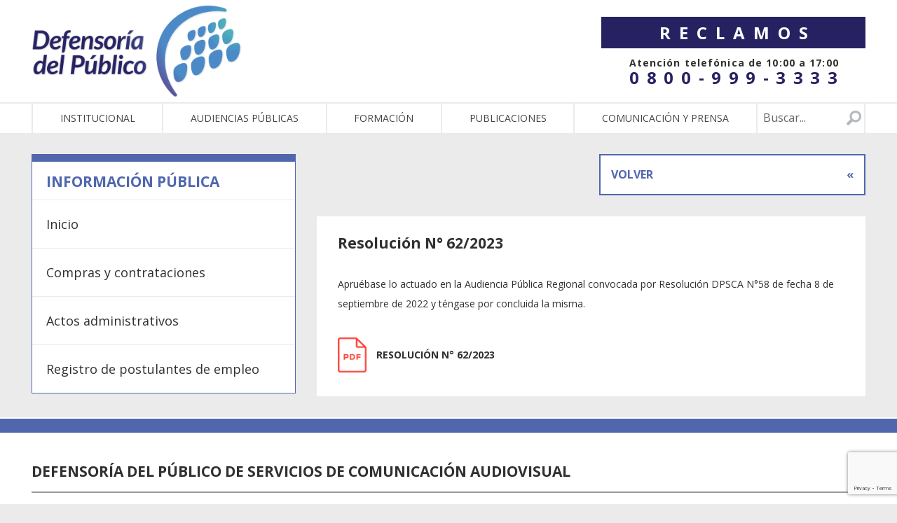

--- FILE ---
content_type: text/html; charset=UTF-8
request_url: https://defensadelpublico.gob.ar/actos-administrativos/resolucion-n-62-2023/
body_size: 8345
content:
<!DOCTYPE html>
<!--[if lt IE 7]><html class="no-js lt-ie9 lt-ie8 lt-ie7" lang="es-AR"><![endif]-->
<!--[if IE 7]><html class="no-js lt-ie9 lt-ie8" lang="es-AR"><![endif]-->
<!--[if IE 8]><html class="no-js lt-ie9" lang="es-AR"><![endif]-->
<!--[if gt IE 8]><!--><html class="no-js" lang="es-AR"><!--<![endif]-->
<head>
    <meta charset="UTF-8">
    <meta http-equiv="X-UA-Compatible" content="IE=edge,chrome=1">
    <meta name="viewport" content="width=device-width">
    <title>Resolución N° 62/2023</title>
	<meta name="author" content="">
	<link rel="author" href="">

		<meta property="og:title" content="Resolución N° 62/2023">
	<meta property="og:description" content="">
	<meta property="og:image" content="">
	<meta property="og:site_name" content="Defensoría del Público de servicios audiovisuales">

	<meta name='robots' content='max-image-preview:large' />
<link rel='dns-prefetch' href='//localhost' />
<link rel='dns-prefetch' href='//fonts.googleapis.com' />
<link rel='dns-prefetch' href='//maxcdn.bootstrapcdn.com' />
<link rel='stylesheet' id='wp-block-library-css' href='https://defensadelpublico.gob.ar/wp-includes/css/dist/block-library/style.min.css?ver=6.1.1' type='text/css' media='all' />
<link rel='stylesheet' id='classic-theme-styles-css' href='https://defensadelpublico.gob.ar/wp-includes/css/classic-themes.min.css?ver=1' type='text/css' media='all' />
<style id='global-styles-inline-css' type='text/css'>
body{--wp--preset--color--black: #000000;--wp--preset--color--cyan-bluish-gray: #abb8c3;--wp--preset--color--white: #ffffff;--wp--preset--color--pale-pink: #f78da7;--wp--preset--color--vivid-red: #cf2e2e;--wp--preset--color--luminous-vivid-orange: #ff6900;--wp--preset--color--luminous-vivid-amber: #fcb900;--wp--preset--color--light-green-cyan: #7bdcb5;--wp--preset--color--vivid-green-cyan: #00d084;--wp--preset--color--pale-cyan-blue: #8ed1fc;--wp--preset--color--vivid-cyan-blue: #0693e3;--wp--preset--color--vivid-purple: #9b51e0;--wp--preset--gradient--vivid-cyan-blue-to-vivid-purple: linear-gradient(135deg,rgba(6,147,227,1) 0%,rgb(155,81,224) 100%);--wp--preset--gradient--light-green-cyan-to-vivid-green-cyan: linear-gradient(135deg,rgb(122,220,180) 0%,rgb(0,208,130) 100%);--wp--preset--gradient--luminous-vivid-amber-to-luminous-vivid-orange: linear-gradient(135deg,rgba(252,185,0,1) 0%,rgba(255,105,0,1) 100%);--wp--preset--gradient--luminous-vivid-orange-to-vivid-red: linear-gradient(135deg,rgba(255,105,0,1) 0%,rgb(207,46,46) 100%);--wp--preset--gradient--very-light-gray-to-cyan-bluish-gray: linear-gradient(135deg,rgb(238,238,238) 0%,rgb(169,184,195) 100%);--wp--preset--gradient--cool-to-warm-spectrum: linear-gradient(135deg,rgb(74,234,220) 0%,rgb(151,120,209) 20%,rgb(207,42,186) 40%,rgb(238,44,130) 60%,rgb(251,105,98) 80%,rgb(254,248,76) 100%);--wp--preset--gradient--blush-light-purple: linear-gradient(135deg,rgb(255,206,236) 0%,rgb(152,150,240) 100%);--wp--preset--gradient--blush-bordeaux: linear-gradient(135deg,rgb(254,205,165) 0%,rgb(254,45,45) 50%,rgb(107,0,62) 100%);--wp--preset--gradient--luminous-dusk: linear-gradient(135deg,rgb(255,203,112) 0%,rgb(199,81,192) 50%,rgb(65,88,208) 100%);--wp--preset--gradient--pale-ocean: linear-gradient(135deg,rgb(255,245,203) 0%,rgb(182,227,212) 50%,rgb(51,167,181) 100%);--wp--preset--gradient--electric-grass: linear-gradient(135deg,rgb(202,248,128) 0%,rgb(113,206,126) 100%);--wp--preset--gradient--midnight: linear-gradient(135deg,rgb(2,3,129) 0%,rgb(40,116,252) 100%);--wp--preset--duotone--dark-grayscale: url('#wp-duotone-dark-grayscale');--wp--preset--duotone--grayscale: url('#wp-duotone-grayscale');--wp--preset--duotone--purple-yellow: url('#wp-duotone-purple-yellow');--wp--preset--duotone--blue-red: url('#wp-duotone-blue-red');--wp--preset--duotone--midnight: url('#wp-duotone-midnight');--wp--preset--duotone--magenta-yellow: url('#wp-duotone-magenta-yellow');--wp--preset--duotone--purple-green: url('#wp-duotone-purple-green');--wp--preset--duotone--blue-orange: url('#wp-duotone-blue-orange');--wp--preset--font-size--small: 13px;--wp--preset--font-size--medium: 20px;--wp--preset--font-size--large: 36px;--wp--preset--font-size--x-large: 42px;--wp--preset--spacing--20: 0.44rem;--wp--preset--spacing--30: 0.67rem;--wp--preset--spacing--40: 1rem;--wp--preset--spacing--50: 1.5rem;--wp--preset--spacing--60: 2.25rem;--wp--preset--spacing--70: 3.38rem;--wp--preset--spacing--80: 5.06rem;}:where(.is-layout-flex){gap: 0.5em;}body .is-layout-flow > .alignleft{float: left;margin-inline-start: 0;margin-inline-end: 2em;}body .is-layout-flow > .alignright{float: right;margin-inline-start: 2em;margin-inline-end: 0;}body .is-layout-flow > .aligncenter{margin-left: auto !important;margin-right: auto !important;}body .is-layout-constrained > .alignleft{float: left;margin-inline-start: 0;margin-inline-end: 2em;}body .is-layout-constrained > .alignright{float: right;margin-inline-start: 2em;margin-inline-end: 0;}body .is-layout-constrained > .aligncenter{margin-left: auto !important;margin-right: auto !important;}body .is-layout-constrained > :where(:not(.alignleft):not(.alignright):not(.alignfull)){max-width: var(--wp--style--global--content-size);margin-left: auto !important;margin-right: auto !important;}body .is-layout-constrained > .alignwide{max-width: var(--wp--style--global--wide-size);}body .is-layout-flex{display: flex;}body .is-layout-flex{flex-wrap: wrap;align-items: center;}body .is-layout-flex > *{margin: 0;}:where(.wp-block-columns.is-layout-flex){gap: 2em;}.has-black-color{color: var(--wp--preset--color--black) !important;}.has-cyan-bluish-gray-color{color: var(--wp--preset--color--cyan-bluish-gray) !important;}.has-white-color{color: var(--wp--preset--color--white) !important;}.has-pale-pink-color{color: var(--wp--preset--color--pale-pink) !important;}.has-vivid-red-color{color: var(--wp--preset--color--vivid-red) !important;}.has-luminous-vivid-orange-color{color: var(--wp--preset--color--luminous-vivid-orange) !important;}.has-luminous-vivid-amber-color{color: var(--wp--preset--color--luminous-vivid-amber) !important;}.has-light-green-cyan-color{color: var(--wp--preset--color--light-green-cyan) !important;}.has-vivid-green-cyan-color{color: var(--wp--preset--color--vivid-green-cyan) !important;}.has-pale-cyan-blue-color{color: var(--wp--preset--color--pale-cyan-blue) !important;}.has-vivid-cyan-blue-color{color: var(--wp--preset--color--vivid-cyan-blue) !important;}.has-vivid-purple-color{color: var(--wp--preset--color--vivid-purple) !important;}.has-black-background-color{background-color: var(--wp--preset--color--black) !important;}.has-cyan-bluish-gray-background-color{background-color: var(--wp--preset--color--cyan-bluish-gray) !important;}.has-white-background-color{background-color: var(--wp--preset--color--white) !important;}.has-pale-pink-background-color{background-color: var(--wp--preset--color--pale-pink) !important;}.has-vivid-red-background-color{background-color: var(--wp--preset--color--vivid-red) !important;}.has-luminous-vivid-orange-background-color{background-color: var(--wp--preset--color--luminous-vivid-orange) !important;}.has-luminous-vivid-amber-background-color{background-color: var(--wp--preset--color--luminous-vivid-amber) !important;}.has-light-green-cyan-background-color{background-color: var(--wp--preset--color--light-green-cyan) !important;}.has-vivid-green-cyan-background-color{background-color: var(--wp--preset--color--vivid-green-cyan) !important;}.has-pale-cyan-blue-background-color{background-color: var(--wp--preset--color--pale-cyan-blue) !important;}.has-vivid-cyan-blue-background-color{background-color: var(--wp--preset--color--vivid-cyan-blue) !important;}.has-vivid-purple-background-color{background-color: var(--wp--preset--color--vivid-purple) !important;}.has-black-border-color{border-color: var(--wp--preset--color--black) !important;}.has-cyan-bluish-gray-border-color{border-color: var(--wp--preset--color--cyan-bluish-gray) !important;}.has-white-border-color{border-color: var(--wp--preset--color--white) !important;}.has-pale-pink-border-color{border-color: var(--wp--preset--color--pale-pink) !important;}.has-vivid-red-border-color{border-color: var(--wp--preset--color--vivid-red) !important;}.has-luminous-vivid-orange-border-color{border-color: var(--wp--preset--color--luminous-vivid-orange) !important;}.has-luminous-vivid-amber-border-color{border-color: var(--wp--preset--color--luminous-vivid-amber) !important;}.has-light-green-cyan-border-color{border-color: var(--wp--preset--color--light-green-cyan) !important;}.has-vivid-green-cyan-border-color{border-color: var(--wp--preset--color--vivid-green-cyan) !important;}.has-pale-cyan-blue-border-color{border-color: var(--wp--preset--color--pale-cyan-blue) !important;}.has-vivid-cyan-blue-border-color{border-color: var(--wp--preset--color--vivid-cyan-blue) !important;}.has-vivid-purple-border-color{border-color: var(--wp--preset--color--vivid-purple) !important;}.has-vivid-cyan-blue-to-vivid-purple-gradient-background{background: var(--wp--preset--gradient--vivid-cyan-blue-to-vivid-purple) !important;}.has-light-green-cyan-to-vivid-green-cyan-gradient-background{background: var(--wp--preset--gradient--light-green-cyan-to-vivid-green-cyan) !important;}.has-luminous-vivid-amber-to-luminous-vivid-orange-gradient-background{background: var(--wp--preset--gradient--luminous-vivid-amber-to-luminous-vivid-orange) !important;}.has-luminous-vivid-orange-to-vivid-red-gradient-background{background: var(--wp--preset--gradient--luminous-vivid-orange-to-vivid-red) !important;}.has-very-light-gray-to-cyan-bluish-gray-gradient-background{background: var(--wp--preset--gradient--very-light-gray-to-cyan-bluish-gray) !important;}.has-cool-to-warm-spectrum-gradient-background{background: var(--wp--preset--gradient--cool-to-warm-spectrum) !important;}.has-blush-light-purple-gradient-background{background: var(--wp--preset--gradient--blush-light-purple) !important;}.has-blush-bordeaux-gradient-background{background: var(--wp--preset--gradient--blush-bordeaux) !important;}.has-luminous-dusk-gradient-background{background: var(--wp--preset--gradient--luminous-dusk) !important;}.has-pale-ocean-gradient-background{background: var(--wp--preset--gradient--pale-ocean) !important;}.has-electric-grass-gradient-background{background: var(--wp--preset--gradient--electric-grass) !important;}.has-midnight-gradient-background{background: var(--wp--preset--gradient--midnight) !important;}.has-small-font-size{font-size: var(--wp--preset--font-size--small) !important;}.has-medium-font-size{font-size: var(--wp--preset--font-size--medium) !important;}.has-large-font-size{font-size: var(--wp--preset--font-size--large) !important;}.has-x-large-font-size{font-size: var(--wp--preset--font-size--x-large) !important;}
.wp-block-navigation a:where(:not(.wp-element-button)){color: inherit;}
:where(.wp-block-columns.is-layout-flex){gap: 2em;}
.wp-block-pullquote{font-size: 1.5em;line-height: 1.6;}
</style>
<link rel='stylesheet' id='contact-form-7-css' href='https://defensadelpublico.gob.ar/wp-content/plugins/contact-form-7/includes/css/styles.css?ver=5.7.2' type='text/css' media='all' />
<link rel='stylesheet' id='SFSIPLUSmainCss-css' href='https://defensadelpublico.gob.ar/wp-content/plugins/ultimate-social-media-plus/css/sfsi-style.css?ver=3.5.7' type='text/css' media='all' />
<link rel='stylesheet' id='googleapis-css' href='https://fonts.googleapis.com/css?family=Open+Sans%3A400%2C700%2C800%2C300%2C300italic%2C400italic%2C700italic%2C800italic&#038;ver=6.1.1' type='text/css' media='all' />
<link rel='stylesheet' id='font-awesome-css' href='https://maxcdn.bootstrapcdn.com/font-awesome/4.5.0/css/font-awesome.min.css?ver=6.1.1' type='text/css' media='all' />
<link rel='stylesheet' id='jquery-ui-css' href='https://defensadelpublico.gob.ar/wp-content/themes/defensoria/js/jquery-ui-1.11.4.custom/jquery-ui.min.css?ver=6.1.1' type='text/css' media='all' />
<link rel='stylesheet' id='jquery-ui-theme-css' href='https://defensadelpublico.gob.ar/wp-content/themes/defensoria/js/jquery-ui-1.11.4.custom/jquery-ui.theme.min.css?ver=6.1.1' type='text/css' media='all' />
<link rel='stylesheet' id='global-css' href='https://defensadelpublico.gob.ar/wp-content/themes/defensoria/css/global.css?ver=6.1.1' type='text/css' media='all' />
<link rel='stylesheet' id='style-v2-css' href='https://defensadelpublico.gob.ar/wp-content/themes/defensoria/css/style-v2.css?ver=6.1.1' type='text/css' media='all' />
<link rel='stylesheet' id='cf7cf-style-css' href='https://defensadelpublico.gob.ar/wp-content/plugins/cf7-conditional-fields/style.css?ver=2.3.2' type='text/css' media='all' />
<script type='text/javascript' src='https://defensadelpublico.gob.ar/wp-includes/js/jquery/jquery.min.js?ver=3.6.1' id='jquery-core-js'></script>
<script type='text/javascript' src='https://defensadelpublico.gob.ar/wp-includes/js/jquery/jquery-migrate.min.js?ver=3.3.2' id='jquery-migrate-js'></script>
<script type='text/javascript' src='https://defensadelpublico.gob.ar/wp-content/themes/defensoria/js/modernizr.js?ver=6.1.1' id='modernizr-js'></script>
<link rel="https://api.w.org/" href="https://defensadelpublico.gob.ar/wp-json/" /><link rel="canonical" href="https://defensadelpublico.gob.ar/actos-administrativos/resolucion-n-62-2023/" />
<link rel='shortlink' href='https://defensadelpublico.gob.ar/?p=24414' />
<link rel="alternate" type="application/json+oembed" href="https://defensadelpublico.gob.ar/wp-json/oembed/1.0/embed?url=https%3A%2F%2Fdefensadelpublico.gob.ar%2Factos-administrativos%2Fresolucion-n-62-2023%2F" />
<link rel="alternate" type="text/xml+oembed" href="https://defensadelpublico.gob.ar/wp-json/oembed/1.0/embed?url=https%3A%2F%2Fdefensadelpublico.gob.ar%2Factos-administrativos%2Fresolucion-n-62-2023%2F&#038;format=xml" />
	<script>
		window.addEventListener("sfsi_plus_functions_loaded", function() {
			var body = document.getElementsByTagName('body')[0];
			// console.log(body);
			body.classList.add("sfsi_plus_3.53");
		})
		// window.addEventListener('sfsi_plus_functions_loaded',function(e) {
		// 	jQuery("body").addClass("sfsi_plus_3.53")
		// });
		jQuery(document).ready(function(e) {
			jQuery("body").addClass("sfsi_plus_3.53")
		});

		function sfsi_plus_processfurther(ref) {
			var feed_id = '[base64]';
			var feedtype = 8;
			var email = jQuery(ref).find('input[name="email"]').val();
			var filter = /^([a-zA-Z0-9_\.\-])+\@(([a-zA-Z0-9\-])+\.)+([a-zA-Z0-9]{2,4})+$/;
			if ((email != "Enter your email") && (filter.test(email))) {
				if (feedtype == "8") {
					var url = "https://api.follow.it/subscription-form/" + feed_id + "/" + feedtype;
					window.open(url, "popupwindow", "scrollbars=yes,width=1080,height=760");
					return true;
				}
			} else {
				alert("Please enter email address");
				jQuery(ref).find('input[name="email"]').focus();
				return false;
			}
		}
	</script>
	<style>
		.sfsi_plus_subscribe_Popinner {
			width: 100% !important;
			height: auto !important;
			border: 1px solid #b5b5b5 !important;
			padding: 18px 0px !important;
			background-color: #ffffff !important;
		}

		.sfsi_plus_subscribe_Popinner form {
			margin: 0 20px !important;
		}

		.sfsi_plus_subscribe_Popinner h5 {
			font-family: Helvetica,Arial,sans-serif !important;

			font-weight: bold !important;
			color: #000000 !important;
			font-size: 16px !important;
			text-align: center !important;
			margin: 0 0 10px !important;
			padding: 0 !important;
		}

		.sfsi_plus_subscription_form_field {
			margin: 5px 0 !important;
			width: 100% !important;
			display: inline-flex;
			display: -webkit-inline-flex;
		}

		.sfsi_plus_subscription_form_field input {
			width: 100% !important;
			padding: 10px 0px !important;
		}

		.sfsi_plus_subscribe_Popinner input[type=email] {
			font-family: Helvetica,Arial,sans-serif !important;

			font-style: normal !important;
			color:  !important;
			font-size: 14px !important;
			text-align: center !important;
		}

		.sfsi_plus_subscribe_Popinner input[type=email]::-webkit-input-placeholder {
			font-family: Helvetica,Arial,sans-serif !important;

			font-style: normal !important;
			color:  !important;
			font-size: 14px !important;
			text-align: center !important;
		}

		.sfsi_plus_subscribe_Popinner input[type=email]:-moz-placeholder {
			/* Firefox 18- */
			font-family: Helvetica,Arial,sans-serif !important;

			font-style: normal !important;
			color:  !important;
			font-size: 14px !important;
			text-align: center !important;
		}

		.sfsi_plus_subscribe_Popinner input[type=email]::-moz-placeholder {
			/* Firefox 19+ */
			font-family: Helvetica,Arial,sans-serif !important;

			font-style: normal !important;
			color:  !important;
			font-size: 14px !important;
			text-align: center !important;
		}

		.sfsi_plus_subscribe_Popinner input[type=email]:-ms-input-placeholder {
			font-family: Helvetica,Arial,sans-serif !important;

			font-style: normal !important;
			color:  !important;
			font-size: 14px !important;
			text-align: center !important;
		}

		.sfsi_plus_subscribe_Popinner input[type=submit] {
			font-family: Helvetica,Arial,sans-serif !important;

			font-weight: bold !important;
			color: #000000 !important;
			font-size: 16px !important;
			text-align: center !important;
			background-color: #dedede !important;
		}
	</style>
	<meta name="follow.[base64]" content="QjRgfB3zcQks75fKGfYl"/><link rel="icon" href="https://defensadelpublico.gob.ar/wp-content/uploads/2025/01/cropped-favicon-dpsca-32x32.png" sizes="32x32" />
<link rel="icon" href="https://defensadelpublico.gob.ar/wp-content/uploads/2025/01/cropped-favicon-dpsca-192x192.png" sizes="192x192" />
<link rel="apple-touch-icon" href="https://defensadelpublico.gob.ar/wp-content/uploads/2025/01/cropped-favicon-dpsca-180x180.png" />
<meta name="msapplication-TileImage" content="https://defensadelpublico.gob.ar/wp-content/uploads/2025/01/cropped-favicon-dpsca-270x270.png" />
		<style type="text/css" id="wp-custom-css">
			.monitoreos-gallery, .investigaciones-gallery {
  max-width: 1128px!important;
  margin: 20px auto!important;
   }

/* Achico el margen inferior en los radiobuttons */
input[type="radio"] {
    margin-bottom: 5px;
}

/* Centro codigo QR en nota debate presidencial */
img.qr_centrado.alignnone {
    display: block;
    margin-left: auto;
    margin-right: auto;
}

/* Escondo el logo de plaza */
#footer div.small-12.medium-3.columns div {
    display: none;
}


/* Agrego espacio debajo de los videos dentro de alfabetización mediática */
.columns.small-12.medium-6.alfa_med {
    margin-bottom: 2em;
}
/* Agrego css al boton BECAS que está dendro de Capacitación */
.btn_becas {
    margin-left: 3em;
    width: 200px;
}

/* Galerias Monitoreos e investigaciones */
.monitoreos-gallery figure.wp-block-image,.investigaciones-gallery figure.wp-block-image {
  flex-grow: 0; /* width fix */ 
}
.monitoreos-gallery, .investigaciones-gallery {
  max-width: 800px;
  margin:0 auto
}

.investigaciones-gallery a img {
  border: 1px solid #ccc;
}

figure.wp-block-gallery.has-nested-images.investigaciones-gallery figure.wp-block-image figcaption {
    font-size: 1em;
    font-weight: bold;
    background: none;
    position: relative;
    color: #000;
    line-height: 1.2em;
    margin-top: .8em;
    margin-bottom:2em;
}

.wp-block-gallery.has-nested-images.investigaciones-gallery figure.wp-block-image {
  flex-grow: 0; /* width fix */ 
}




/* Kit de prensa bloques p */
.wp-block-column p {display: none;}
/* Titulo del evento */
h2{
	font-size:1.5em;
    font-weight: 600;

}
/*fecha evento*/
.page-id-20194 h3 {
    font-weight: 600;
    margin: 2em 0 0;
    color: #9460a4;
    font-size: 1.2em;
}

/* Organizador evento */
.page-id-20194 h4{
 font-size:1.2em;
   font-style: italic;
}

/* Organismos internacionales */
.page-id-20190 h3 {
    margin: 0 0 2em 2em;
    font-size: 1.2em;
    font-weight: 600;
}

/* Formularios de reclamos */
span.wpcf7-list-item-label {
    font-weight: 700;
    font-size: 1.2em;
}

input[type="checkbox"] {
    height: 1.2em;
    width: 1.2em;
}

span.wpcf7-list-item.first.last {
    margin: 0;
}

/* Colores botones reclamos */
a.button.btn_reclamo {
    background-color: #d95297;
    font-weight:bold;
    }

a.button.btn_reclamo:hover {
    background-color:#c42b79;
    color: white!important;
}

/* botones home*/
.r-1 span.label {
    font-size: 34px;
}
/* Tapas recomendaciones */

.recomendacion {
  text-align: center;
  padding: 30px;

}
.recomendacion img:hover{
box-shadow: 2px 2px 12px 1px rgba(0, 0, 0, 0.5);
}
.botones_descarga a{
  color:white;
  background-color: #5067ae;
  max-width: 350px;
  margin:0 auto;
  padding: 7px;
  display: block;
  margin-top:10px
}
.botones_descarga a:hover {
    color: white!important;
    background-color:#364679;
}
.recomendacion p{
  margin-bottom: 10px;
}
.recomendacion {
    min-height: 730px;
}

.publicaciones_e_informes {
    min-height: 760px;
}

		</style>
		</head>
<body class="resoluciones-template-default single single-resoluciones postid-24414 sfsi_plus_actvite_theme_default">
	<header id="header">
        <div class="row">
            <div class="columns small-12 medium-4 column-first"><a id="logo2" href="https://defensadelpublico.gob.ar"><img src="https://defensadelpublico.gob.ar/wp-content/themes/defensoria/images/isologo-dpsca.png" /></a>
			</div>

            <div class="columns small-12 medium-4 medium-offset-4 "><a id="btn_reclamos_v2" class="button reclamos_btn" href="https://defensadelpublico.gob.ar/reclamos/">Reclamos</a>
			<div class="atencion_tel_2">Atención telefónica de 10:00 a 17:00</div>
                <div class="atencion_num_tel">0800-999-3333</div>
            </div></div>
		<nav id="main-nav" class="second-row">
			<div class="row">
				<div class="small-12 columns">
					
                            <ul id="main-menu">
                            	<li class="mobile-item"><a><i class="fa fa-bars" aria-hidden="true"></i> menu</a></li>
                                <li id="menu-item-496" class="menu-item menu-item-type-post_type menu-item-object-page menu-item-496"><a href="https://defensadelpublico.gob.ar/institucional/">Institucional</a></li>
<li id="menu-item-498" class="menu-item menu-item-type-post_type menu-item-object-page menu-item-498"><a href="https://defensadelpublico.gob.ar/audiencia-publica/">Audiencias públicas</a></li>
<li id="menu-item-21111" class="menu-item menu-item-type-post_type menu-item-object-page menu-item-21111"><a href="https://defensadelpublico.gob.ar/capacitaciones/">Formación</a></li>
<li id="menu-item-26521" class="menu-item menu-item-type-post_type menu-item-object-page menu-item-26521"><a href="https://defensadelpublico.gob.ar/publicaciones-e-informes/">Publicaciones</a></li>
<li id="menu-item-22129" class="menu-item menu-item-type-post_type menu-item-object-page menu-item-22129"><a href="https://defensadelpublico.gob.ar/comunicacion-y-prensa/">Comunicación y Prensa</a></li>

                                <li class="search-item">
									<form id="search-field" method="GET" action="/">
										<input type="text" class="input" placeholder="Buscar..." name="s">
										<input type="submit" class="button postfix">
									</form>
								</li>
                            </ul>				</div>
			</div>
		</nav>
	</header>

<section class="row">
	<div class="medium-4 columns">
		
<aside id="sidebar-menu" class="post-type style-indigo">
	<div class="content border-indigo">
		<h2 class="tagline">Información pública <span class="mobile-toggler"><i class="fa fa-bars" aria-hidden="true"></i></span></h2>
		<div class="sticky-edges">
			
                    <ul class="menu">
                        <li id="menu-item-9846" class="menu-item menu-item-type-post_type menu-item-object-page menu-item-9846"><a href="https://defensadelpublico.gob.ar/acceso-a-la-informacion-publica/">Inicio</a></li>
<li id="menu-item-16371" class="menu-item menu-item-type-post_type menu-item-object-page menu-item-16371"><a href="https://defensadelpublico.gob.ar/acceso-a-la-informacion-publica/compras-y-contrataciones/">Compras y contrataciones</a></li>
<li id="menu-item-10556" class="menu-item menu-item-type-post_type menu-item-object-page menu-item-10556"><a href="https://defensadelpublico.gob.ar/acceso-a-la-informacion-publica/actos-administrativos/">Actos administrativos</a></li>
<li id="menu-item-10187" class="menu-item menu-item-type-post_type menu-item-object-page menu-item-10187"><a href="https://defensadelpublico.gob.ar/acceso-a-la-informacion-publica/registro-de-postulantes-de-empleo/">Registro de postulantes de empleo</a></li>

                    </ul>		</div>
	</div>
</aside>	</div>
	<div class="medium-8 columns">
		<a href="javascript: window.history.back()" class="back-btn">VOLVER <span>&laquo;</span></a>
		<article class="the-content post-type  ">
	<div class="content">
		<h2 class="tagline"><strong>Resolución N° 62/2023</strong></h2>		<div class="inner hide-sharer">
			<p>Apruébase lo actuado en la Audiencia Pública Regional convocada por Resolución DPSCA N°58 de fecha 8 de septiembre de 2022 y téngase por concluida la misma.</p>
<div class="sfsiaftrpstwpr"  style=""><div class='sfsi_plus_Sicons right' style='float:right'><div class='sfsi_plus_Sicons_text_wrapper' style='display: inline-block;margin-bottom: 0; margin-left: 0; margin-right: 8px; margin-top: 0; vertical-align: middle;width: auto;'><span></span></div><div class='sf_fb' style='display: inline-block;vertical-align: middle;width: auto;'><div class="fb-like" data-href="https://defensadelpublico.gob.ar/actos-administrativos/resolucion-n-62-2023/" data-action="like" data-size="small" data-show-faces="false" data-share="false" data-layout="button" ></div></div><div class='sf_fb' style='display: inline-block;vertical-align: middle;width: auto;'><a target='_blank' href='https://www.facebook.com/sharer/sharer.php?u=https%3A%2F%2Fdefensadelpublico.gob.ar%2Factos-administrativos%2Fresolucion-n-62-2023%2F' style='display:inline-block;'  > <img class='sfsi_wicon'  data-pin-nopin='true' width='auto' height='auto' alt='fb-share-icon' title='Facebook Share' src='https://defensadelpublico.gob.ar/wp-content/plugins/ultimate-social-media-plus/images/share_icons/fb_icons/es_ES.svg''  /></a></div><div class='sf_twiter' style='display: inline-block;vertical-align: middle;width: auto;'><a target='_blank' href='https://twitter.com/intent/tweet?text=Resoluci%C3%B3n+N%C2%B0+62%2F2023 https://defensadelpublico.gob.ar/actos-administrativos/resolucion-n-62-2023/'style='display:inline-block' >
			<img nopin=nopin width='auto' class='sfsi_plus_wicon' src='https://defensadelpublico.gob.ar/wp-content/plugins/ultimate-social-media-plus/images/share_icons/Twitter_Tweet/es_ES_Tweet.svg' alt='Tweet' title='Tweet' />
		</a></div></div></div>			<div class="descargas-mm row">
									<div class="medium-6 columns">
						<a href="https://defensadelpublico.gob.ar/wp-content/uploads/2023/08/resolucion-n-62-ap-patagonia-2022-cierre.pdf" class="application normal" target="_blank">
							Resolución N° 62/2023						</a>
					</div>
							</div>
					</div>
	</div>
</article>
	</div>
</section>

<footer id="footer">
			<div class="row">
				<div class="small-12 columns">
					<h2 class="heading">Defensoría del Público de Servicios de Comunicación Audiovisual</h2>
					<hr>
				</div>
				<div class="small-12 medium-6 columns hide-for-small-only">
					<ul id="menu-footer-primera-columna" class="menu"><li id="menu-item-564" class="strong menu-item menu-item-type-post_type menu-item-object-page menu-item-564"><a href="https://defensadelpublico.gob.ar/institucional/">Institucional</a></li>
<li id="menu-item-565" class="strong menu-item menu-item-type-post_type menu-item-object-page menu-item-565"><a href="https://defensadelpublico.gob.ar/institucional/preguntas-frecuentes/">Preguntas frecuentes</a></li>
<li id="menu-item-566" class="strong menu-item menu-item-type-post_type menu-item-object-page menu-item-566"><a href="https://defensadelpublico.gob.ar/noticias/">Noticias</a></li>
<li id="menu-item-10226" class="strong menu-item menu-item-type-post_type menu-item-object-page menu-item-10226"><a href="https://defensadelpublico.gob.ar/acceso-a-la-informacion-publica/">Información pública</a></li>
<li id="menu-item-6752" class="strong menu-item menu-item-type-post_type menu-item-object-page menu-item-6752"><a href="https://defensadelpublico.gob.ar/audiencia-publica/">Audiencias Públicas</a></li>
</ul>				</div>
				
				<div class="small-12 medium-3 columns">
					<ul class="menu">
						<li>
							<h6><strong>Redes</strong></h6>
							<ul class="social-links">
								<li class="fb"><a href="https://www.facebook.com/DefensoriaDelPublico/?fref=ts" target="_blank"><i class="fa fa-facebook" aria-hidden="true"></i></a></li>
								<li class="tw"><a href="https://twitter.com/DefdelPublico" target="_blank"><i class="fa fa-twitter" aria-hidden="true"></i></a></li>
								<li class="yt"><a href="https://www.youtube.com/user/DefensoriaDelPublico" target="_blank"><i class="fa fa-play" aria-hidden="true"></i></a></li>
								<li class="ig"><a href="https://www.instagram.com/DefDelPublico" target="_blank"><i class="fa fa-instagram" aria-hidden="true"></i></a></li>
							</ul>
						</li>
					    <li>
							<!-- <a class="button" href="https://defensadelpublico.gob.ar/contacto"><strong>Contacto</strong></a> -->
						</li>
					</ul>
				</div>
				<div class="small-12 medium-3 columns">
					<div>
						<br><br><br>
						<a href="https://plazarevista.com.ar/" target="_blank">
						<img src="https://defensadelpublico.gob.ar/wp-content/uploads/2021/08/plaza-logo-tiny.png" alt="PLAZA - Medios, internet y política" width="50%">

					</a>
					</div>				
				</div>
			</div>
			<hr class="visibility-hidden">
			<div class="row">
				<div class="small-12 medium-6 columns">
					<p><strong>&copy;2012-2026 Defensoría del Público de Servicios de Comunicación Audiovisual.</strong></p>
				</div>
				<div class="small-12 medium-6 columns">
                                        <p class="medium-text-right"><strong>Comunicate al 0800-999-3333</strong></p>
                                </div>
				<div class="small-12 medium-6 columns">
                                        <p><strong>Toda la información en este sitio es pública y puede ser utilizada libremente.</strong></p>
                                </div>
				<div class="small-12 medium-6 columns">
					<p class="medium-text-right"><strong>Adolfo Alsina 1470 - CP 1088 - CABA | Conmutador: (+54) (011) 3754-1600</strong></p>
				</div>
				                            
                </footer>
				<!--facebook like and share js -->
		<div id="fb-root"></div>

		<script>
			(function(d, s, id) {
				var js, fjs = d.getElementsByTagName(s)[0];
				if (d.getElementById(id)) return;
				js = d.createElement(s);
				js.id = id;
				js.src = "//connect.facebook.net/es_ES/sdk.js#xfbml=1&version=v2.5";
				fjs.parentNode.insertBefore(js, fjs);
			}(document, 'script', 'facebook-jssdk'));
		</script>
	<script>
	window.addEventListener('sfsi_plus_functions_loaded', function() {
		if (typeof sfsi_plus_responsive_toggle == 'function') {
			sfsi_plus_responsive_toggle(0);
			// console.log('sfsi_plus_responsive_toggle');
		}
	})
</script>

<script type='text/javascript' src='https://defensadelpublico.gob.ar/wp-content/plugins/contact-form-7/includes/swv/js/index.js?ver=5.7.2' id='swv-js'></script>
<script type='text/javascript' id='contact-form-7-js-extra'>
/* <![CDATA[ */
var wpcf7 = {"api":{"root":"https:\/\/defensadelpublico.gob.ar\/wp-json\/","namespace":"contact-form-7\/v1"}};
/* ]]> */
</script>
<script type='text/javascript' src='https://defensadelpublico.gob.ar/wp-content/plugins/contact-form-7/includes/js/index.js?ver=5.7.2' id='contact-form-7-js'></script>
<script type='text/javascript' src='https://defensadelpublico.gob.ar/wp-includes/js/jquery/ui/core.min.js?ver=1.13.2' id='jquery-ui-core-js'></script>
<script type='text/javascript' src='https://defensadelpublico.gob.ar/wp-content/plugins/ultimate-social-media-plus/js/shuffle/modernizr.custom.min.js?ver=6.1.1' id='SFSIPLUSjqueryModernizr-js'></script>
<script type='text/javascript' id='SFSIPLUSCustomJs-js-extra'>
/* <![CDATA[ */
var sfsi_plus_ajax_object = {"ajax_url":"https:\/\/defensadelpublico.gob.ar\/wp-admin\/admin-ajax.php","plugin_url":"https:\/\/defensadelpublico.gob.ar\/wp-content\/plugins\/ultimate-social-media-plus\/","rest_url":"https:\/\/defensadelpublico.gob.ar\/wp-json\/"};
var sfsi_plus_links = {"admin_url":"https:\/\/defensadelpublico.gob.ar\/wp-admin\/","plugin_dir_url":"https:\/\/defensadelpublico.gob.ar\/wp-content\/plugins\/ultimate-social-media-plus\/","rest_url":"https:\/\/defensadelpublico.gob.ar\/wp-json\/","pretty_perma":"yes"};
/* ]]> */
</script>
<script type='text/javascript' src='https://defensadelpublico.gob.ar/wp-content/plugins/ultimate-social-media-plus/js/custom.js?ver=3.5.7' id='SFSIPLUSCustomJs-js'></script>
<script type='text/javascript' src='https://defensadelpublico.gob.ar/wp-content/themes/defensoria/js/vendor/requirejs/require.js?ver=6.1.1' id='require-js'></script>
<script type='text/javascript' src='https://defensadelpublico.gob.ar/wp-content/themes/defensoria/js/global.js?ver=6.1.1' id='global-js'></script>
<script type='text/javascript' src='http://localhost:35729/livereload.js?snipver=1&#038;ver=6.1.1' id='livereload-js'></script>
<script type='text/javascript' id='wpcf7cf-scripts-js-extra'>
/* <![CDATA[ */
var wpcf7cf_global_settings = {"ajaxurl":"https:\/\/defensadelpublico.gob.ar\/wp-admin\/admin-ajax.php"};
/* ]]> */
</script>
<script type='text/javascript' src='https://defensadelpublico.gob.ar/wp-content/plugins/cf7-conditional-fields/js/scripts.js?ver=2.3.2' id='wpcf7cf-scripts-js'></script>
<script type='text/javascript' src='https://www.google.com/recaptcha/api.js?render=6LeghQYrAAAAAC4RJ7DxV9ekUO8uweI695R4N1ag&#038;ver=3.0' id='google-recaptcha-js'></script>
<script type='text/javascript' src='https://defensadelpublico.gob.ar/wp-includes/js/dist/vendor/regenerator-runtime.min.js?ver=0.13.9' id='regenerator-runtime-js'></script>
<script type='text/javascript' src='https://defensadelpublico.gob.ar/wp-includes/js/dist/vendor/wp-polyfill.min.js?ver=3.15.0' id='wp-polyfill-js'></script>
<script type='text/javascript' id='wpcf7-recaptcha-js-extra'>
/* <![CDATA[ */
var wpcf7_recaptcha = {"sitekey":"6LeghQYrAAAAAC4RJ7DxV9ekUO8uweI695R4N1ag","actions":{"homepage":"homepage","contactform":"contactform"}};
/* ]]> */
</script>
<script type='text/javascript' src='https://defensadelpublico.gob.ar/wp-content/plugins/contact-form-7/modules/recaptcha/index.js?ver=5.7.2' id='wpcf7-recaptcha-js'></script>
		<script>
			(function(i,s,o,g,r,a,m){i['GoogleAnalyticsObject']=r;i[r]=i[r]||function(){
			(i[r].q=i[r].q||[]).push(arguments)},i[r].l=1*new Date();a=s.createElement(o),
			m=s.getElementsByTagName(o)[0];a.async=1;a.src=g;m.parentNode.insertBefore(a,m)
			})(window,document,'script','https://www.google-analytics.com/analytics.js','ga');

			ga('create', 'UA-59535969-2', 'auto');
			ga('send', 'pageview');
		</script>
	</body>
</html>


--- FILE ---
content_type: text/html; charset=utf-8
request_url: https://www.google.com/recaptcha/api2/anchor?ar=1&k=6LeghQYrAAAAAC4RJ7DxV9ekUO8uweI695R4N1ag&co=aHR0cHM6Ly9kZWZlbnNhZGVscHVibGljby5nb2IuYXI6NDQz&hl=en&v=N67nZn4AqZkNcbeMu4prBgzg&size=invisible&anchor-ms=20000&execute-ms=30000&cb=is5b7ylzsdgx
body_size: 48643
content:
<!DOCTYPE HTML><html dir="ltr" lang="en"><head><meta http-equiv="Content-Type" content="text/html; charset=UTF-8">
<meta http-equiv="X-UA-Compatible" content="IE=edge">
<title>reCAPTCHA</title>
<style type="text/css">
/* cyrillic-ext */
@font-face {
  font-family: 'Roboto';
  font-style: normal;
  font-weight: 400;
  font-stretch: 100%;
  src: url(//fonts.gstatic.com/s/roboto/v48/KFO7CnqEu92Fr1ME7kSn66aGLdTylUAMa3GUBHMdazTgWw.woff2) format('woff2');
  unicode-range: U+0460-052F, U+1C80-1C8A, U+20B4, U+2DE0-2DFF, U+A640-A69F, U+FE2E-FE2F;
}
/* cyrillic */
@font-face {
  font-family: 'Roboto';
  font-style: normal;
  font-weight: 400;
  font-stretch: 100%;
  src: url(//fonts.gstatic.com/s/roboto/v48/KFO7CnqEu92Fr1ME7kSn66aGLdTylUAMa3iUBHMdazTgWw.woff2) format('woff2');
  unicode-range: U+0301, U+0400-045F, U+0490-0491, U+04B0-04B1, U+2116;
}
/* greek-ext */
@font-face {
  font-family: 'Roboto';
  font-style: normal;
  font-weight: 400;
  font-stretch: 100%;
  src: url(//fonts.gstatic.com/s/roboto/v48/KFO7CnqEu92Fr1ME7kSn66aGLdTylUAMa3CUBHMdazTgWw.woff2) format('woff2');
  unicode-range: U+1F00-1FFF;
}
/* greek */
@font-face {
  font-family: 'Roboto';
  font-style: normal;
  font-weight: 400;
  font-stretch: 100%;
  src: url(//fonts.gstatic.com/s/roboto/v48/KFO7CnqEu92Fr1ME7kSn66aGLdTylUAMa3-UBHMdazTgWw.woff2) format('woff2');
  unicode-range: U+0370-0377, U+037A-037F, U+0384-038A, U+038C, U+038E-03A1, U+03A3-03FF;
}
/* math */
@font-face {
  font-family: 'Roboto';
  font-style: normal;
  font-weight: 400;
  font-stretch: 100%;
  src: url(//fonts.gstatic.com/s/roboto/v48/KFO7CnqEu92Fr1ME7kSn66aGLdTylUAMawCUBHMdazTgWw.woff2) format('woff2');
  unicode-range: U+0302-0303, U+0305, U+0307-0308, U+0310, U+0312, U+0315, U+031A, U+0326-0327, U+032C, U+032F-0330, U+0332-0333, U+0338, U+033A, U+0346, U+034D, U+0391-03A1, U+03A3-03A9, U+03B1-03C9, U+03D1, U+03D5-03D6, U+03F0-03F1, U+03F4-03F5, U+2016-2017, U+2034-2038, U+203C, U+2040, U+2043, U+2047, U+2050, U+2057, U+205F, U+2070-2071, U+2074-208E, U+2090-209C, U+20D0-20DC, U+20E1, U+20E5-20EF, U+2100-2112, U+2114-2115, U+2117-2121, U+2123-214F, U+2190, U+2192, U+2194-21AE, U+21B0-21E5, U+21F1-21F2, U+21F4-2211, U+2213-2214, U+2216-22FF, U+2308-230B, U+2310, U+2319, U+231C-2321, U+2336-237A, U+237C, U+2395, U+239B-23B7, U+23D0, U+23DC-23E1, U+2474-2475, U+25AF, U+25B3, U+25B7, U+25BD, U+25C1, U+25CA, U+25CC, U+25FB, U+266D-266F, U+27C0-27FF, U+2900-2AFF, U+2B0E-2B11, U+2B30-2B4C, U+2BFE, U+3030, U+FF5B, U+FF5D, U+1D400-1D7FF, U+1EE00-1EEFF;
}
/* symbols */
@font-face {
  font-family: 'Roboto';
  font-style: normal;
  font-weight: 400;
  font-stretch: 100%;
  src: url(//fonts.gstatic.com/s/roboto/v48/KFO7CnqEu92Fr1ME7kSn66aGLdTylUAMaxKUBHMdazTgWw.woff2) format('woff2');
  unicode-range: U+0001-000C, U+000E-001F, U+007F-009F, U+20DD-20E0, U+20E2-20E4, U+2150-218F, U+2190, U+2192, U+2194-2199, U+21AF, U+21E6-21F0, U+21F3, U+2218-2219, U+2299, U+22C4-22C6, U+2300-243F, U+2440-244A, U+2460-24FF, U+25A0-27BF, U+2800-28FF, U+2921-2922, U+2981, U+29BF, U+29EB, U+2B00-2BFF, U+4DC0-4DFF, U+FFF9-FFFB, U+10140-1018E, U+10190-1019C, U+101A0, U+101D0-101FD, U+102E0-102FB, U+10E60-10E7E, U+1D2C0-1D2D3, U+1D2E0-1D37F, U+1F000-1F0FF, U+1F100-1F1AD, U+1F1E6-1F1FF, U+1F30D-1F30F, U+1F315, U+1F31C, U+1F31E, U+1F320-1F32C, U+1F336, U+1F378, U+1F37D, U+1F382, U+1F393-1F39F, U+1F3A7-1F3A8, U+1F3AC-1F3AF, U+1F3C2, U+1F3C4-1F3C6, U+1F3CA-1F3CE, U+1F3D4-1F3E0, U+1F3ED, U+1F3F1-1F3F3, U+1F3F5-1F3F7, U+1F408, U+1F415, U+1F41F, U+1F426, U+1F43F, U+1F441-1F442, U+1F444, U+1F446-1F449, U+1F44C-1F44E, U+1F453, U+1F46A, U+1F47D, U+1F4A3, U+1F4B0, U+1F4B3, U+1F4B9, U+1F4BB, U+1F4BF, U+1F4C8-1F4CB, U+1F4D6, U+1F4DA, U+1F4DF, U+1F4E3-1F4E6, U+1F4EA-1F4ED, U+1F4F7, U+1F4F9-1F4FB, U+1F4FD-1F4FE, U+1F503, U+1F507-1F50B, U+1F50D, U+1F512-1F513, U+1F53E-1F54A, U+1F54F-1F5FA, U+1F610, U+1F650-1F67F, U+1F687, U+1F68D, U+1F691, U+1F694, U+1F698, U+1F6AD, U+1F6B2, U+1F6B9-1F6BA, U+1F6BC, U+1F6C6-1F6CF, U+1F6D3-1F6D7, U+1F6E0-1F6EA, U+1F6F0-1F6F3, U+1F6F7-1F6FC, U+1F700-1F7FF, U+1F800-1F80B, U+1F810-1F847, U+1F850-1F859, U+1F860-1F887, U+1F890-1F8AD, U+1F8B0-1F8BB, U+1F8C0-1F8C1, U+1F900-1F90B, U+1F93B, U+1F946, U+1F984, U+1F996, U+1F9E9, U+1FA00-1FA6F, U+1FA70-1FA7C, U+1FA80-1FA89, U+1FA8F-1FAC6, U+1FACE-1FADC, U+1FADF-1FAE9, U+1FAF0-1FAF8, U+1FB00-1FBFF;
}
/* vietnamese */
@font-face {
  font-family: 'Roboto';
  font-style: normal;
  font-weight: 400;
  font-stretch: 100%;
  src: url(//fonts.gstatic.com/s/roboto/v48/KFO7CnqEu92Fr1ME7kSn66aGLdTylUAMa3OUBHMdazTgWw.woff2) format('woff2');
  unicode-range: U+0102-0103, U+0110-0111, U+0128-0129, U+0168-0169, U+01A0-01A1, U+01AF-01B0, U+0300-0301, U+0303-0304, U+0308-0309, U+0323, U+0329, U+1EA0-1EF9, U+20AB;
}
/* latin-ext */
@font-face {
  font-family: 'Roboto';
  font-style: normal;
  font-weight: 400;
  font-stretch: 100%;
  src: url(//fonts.gstatic.com/s/roboto/v48/KFO7CnqEu92Fr1ME7kSn66aGLdTylUAMa3KUBHMdazTgWw.woff2) format('woff2');
  unicode-range: U+0100-02BA, U+02BD-02C5, U+02C7-02CC, U+02CE-02D7, U+02DD-02FF, U+0304, U+0308, U+0329, U+1D00-1DBF, U+1E00-1E9F, U+1EF2-1EFF, U+2020, U+20A0-20AB, U+20AD-20C0, U+2113, U+2C60-2C7F, U+A720-A7FF;
}
/* latin */
@font-face {
  font-family: 'Roboto';
  font-style: normal;
  font-weight: 400;
  font-stretch: 100%;
  src: url(//fonts.gstatic.com/s/roboto/v48/KFO7CnqEu92Fr1ME7kSn66aGLdTylUAMa3yUBHMdazQ.woff2) format('woff2');
  unicode-range: U+0000-00FF, U+0131, U+0152-0153, U+02BB-02BC, U+02C6, U+02DA, U+02DC, U+0304, U+0308, U+0329, U+2000-206F, U+20AC, U+2122, U+2191, U+2193, U+2212, U+2215, U+FEFF, U+FFFD;
}
/* cyrillic-ext */
@font-face {
  font-family: 'Roboto';
  font-style: normal;
  font-weight: 500;
  font-stretch: 100%;
  src: url(//fonts.gstatic.com/s/roboto/v48/KFO7CnqEu92Fr1ME7kSn66aGLdTylUAMa3GUBHMdazTgWw.woff2) format('woff2');
  unicode-range: U+0460-052F, U+1C80-1C8A, U+20B4, U+2DE0-2DFF, U+A640-A69F, U+FE2E-FE2F;
}
/* cyrillic */
@font-face {
  font-family: 'Roboto';
  font-style: normal;
  font-weight: 500;
  font-stretch: 100%;
  src: url(//fonts.gstatic.com/s/roboto/v48/KFO7CnqEu92Fr1ME7kSn66aGLdTylUAMa3iUBHMdazTgWw.woff2) format('woff2');
  unicode-range: U+0301, U+0400-045F, U+0490-0491, U+04B0-04B1, U+2116;
}
/* greek-ext */
@font-face {
  font-family: 'Roboto';
  font-style: normal;
  font-weight: 500;
  font-stretch: 100%;
  src: url(//fonts.gstatic.com/s/roboto/v48/KFO7CnqEu92Fr1ME7kSn66aGLdTylUAMa3CUBHMdazTgWw.woff2) format('woff2');
  unicode-range: U+1F00-1FFF;
}
/* greek */
@font-face {
  font-family: 'Roboto';
  font-style: normal;
  font-weight: 500;
  font-stretch: 100%;
  src: url(//fonts.gstatic.com/s/roboto/v48/KFO7CnqEu92Fr1ME7kSn66aGLdTylUAMa3-UBHMdazTgWw.woff2) format('woff2');
  unicode-range: U+0370-0377, U+037A-037F, U+0384-038A, U+038C, U+038E-03A1, U+03A3-03FF;
}
/* math */
@font-face {
  font-family: 'Roboto';
  font-style: normal;
  font-weight: 500;
  font-stretch: 100%;
  src: url(//fonts.gstatic.com/s/roboto/v48/KFO7CnqEu92Fr1ME7kSn66aGLdTylUAMawCUBHMdazTgWw.woff2) format('woff2');
  unicode-range: U+0302-0303, U+0305, U+0307-0308, U+0310, U+0312, U+0315, U+031A, U+0326-0327, U+032C, U+032F-0330, U+0332-0333, U+0338, U+033A, U+0346, U+034D, U+0391-03A1, U+03A3-03A9, U+03B1-03C9, U+03D1, U+03D5-03D6, U+03F0-03F1, U+03F4-03F5, U+2016-2017, U+2034-2038, U+203C, U+2040, U+2043, U+2047, U+2050, U+2057, U+205F, U+2070-2071, U+2074-208E, U+2090-209C, U+20D0-20DC, U+20E1, U+20E5-20EF, U+2100-2112, U+2114-2115, U+2117-2121, U+2123-214F, U+2190, U+2192, U+2194-21AE, U+21B0-21E5, U+21F1-21F2, U+21F4-2211, U+2213-2214, U+2216-22FF, U+2308-230B, U+2310, U+2319, U+231C-2321, U+2336-237A, U+237C, U+2395, U+239B-23B7, U+23D0, U+23DC-23E1, U+2474-2475, U+25AF, U+25B3, U+25B7, U+25BD, U+25C1, U+25CA, U+25CC, U+25FB, U+266D-266F, U+27C0-27FF, U+2900-2AFF, U+2B0E-2B11, U+2B30-2B4C, U+2BFE, U+3030, U+FF5B, U+FF5D, U+1D400-1D7FF, U+1EE00-1EEFF;
}
/* symbols */
@font-face {
  font-family: 'Roboto';
  font-style: normal;
  font-weight: 500;
  font-stretch: 100%;
  src: url(//fonts.gstatic.com/s/roboto/v48/KFO7CnqEu92Fr1ME7kSn66aGLdTylUAMaxKUBHMdazTgWw.woff2) format('woff2');
  unicode-range: U+0001-000C, U+000E-001F, U+007F-009F, U+20DD-20E0, U+20E2-20E4, U+2150-218F, U+2190, U+2192, U+2194-2199, U+21AF, U+21E6-21F0, U+21F3, U+2218-2219, U+2299, U+22C4-22C6, U+2300-243F, U+2440-244A, U+2460-24FF, U+25A0-27BF, U+2800-28FF, U+2921-2922, U+2981, U+29BF, U+29EB, U+2B00-2BFF, U+4DC0-4DFF, U+FFF9-FFFB, U+10140-1018E, U+10190-1019C, U+101A0, U+101D0-101FD, U+102E0-102FB, U+10E60-10E7E, U+1D2C0-1D2D3, U+1D2E0-1D37F, U+1F000-1F0FF, U+1F100-1F1AD, U+1F1E6-1F1FF, U+1F30D-1F30F, U+1F315, U+1F31C, U+1F31E, U+1F320-1F32C, U+1F336, U+1F378, U+1F37D, U+1F382, U+1F393-1F39F, U+1F3A7-1F3A8, U+1F3AC-1F3AF, U+1F3C2, U+1F3C4-1F3C6, U+1F3CA-1F3CE, U+1F3D4-1F3E0, U+1F3ED, U+1F3F1-1F3F3, U+1F3F5-1F3F7, U+1F408, U+1F415, U+1F41F, U+1F426, U+1F43F, U+1F441-1F442, U+1F444, U+1F446-1F449, U+1F44C-1F44E, U+1F453, U+1F46A, U+1F47D, U+1F4A3, U+1F4B0, U+1F4B3, U+1F4B9, U+1F4BB, U+1F4BF, U+1F4C8-1F4CB, U+1F4D6, U+1F4DA, U+1F4DF, U+1F4E3-1F4E6, U+1F4EA-1F4ED, U+1F4F7, U+1F4F9-1F4FB, U+1F4FD-1F4FE, U+1F503, U+1F507-1F50B, U+1F50D, U+1F512-1F513, U+1F53E-1F54A, U+1F54F-1F5FA, U+1F610, U+1F650-1F67F, U+1F687, U+1F68D, U+1F691, U+1F694, U+1F698, U+1F6AD, U+1F6B2, U+1F6B9-1F6BA, U+1F6BC, U+1F6C6-1F6CF, U+1F6D3-1F6D7, U+1F6E0-1F6EA, U+1F6F0-1F6F3, U+1F6F7-1F6FC, U+1F700-1F7FF, U+1F800-1F80B, U+1F810-1F847, U+1F850-1F859, U+1F860-1F887, U+1F890-1F8AD, U+1F8B0-1F8BB, U+1F8C0-1F8C1, U+1F900-1F90B, U+1F93B, U+1F946, U+1F984, U+1F996, U+1F9E9, U+1FA00-1FA6F, U+1FA70-1FA7C, U+1FA80-1FA89, U+1FA8F-1FAC6, U+1FACE-1FADC, U+1FADF-1FAE9, U+1FAF0-1FAF8, U+1FB00-1FBFF;
}
/* vietnamese */
@font-face {
  font-family: 'Roboto';
  font-style: normal;
  font-weight: 500;
  font-stretch: 100%;
  src: url(//fonts.gstatic.com/s/roboto/v48/KFO7CnqEu92Fr1ME7kSn66aGLdTylUAMa3OUBHMdazTgWw.woff2) format('woff2');
  unicode-range: U+0102-0103, U+0110-0111, U+0128-0129, U+0168-0169, U+01A0-01A1, U+01AF-01B0, U+0300-0301, U+0303-0304, U+0308-0309, U+0323, U+0329, U+1EA0-1EF9, U+20AB;
}
/* latin-ext */
@font-face {
  font-family: 'Roboto';
  font-style: normal;
  font-weight: 500;
  font-stretch: 100%;
  src: url(//fonts.gstatic.com/s/roboto/v48/KFO7CnqEu92Fr1ME7kSn66aGLdTylUAMa3KUBHMdazTgWw.woff2) format('woff2');
  unicode-range: U+0100-02BA, U+02BD-02C5, U+02C7-02CC, U+02CE-02D7, U+02DD-02FF, U+0304, U+0308, U+0329, U+1D00-1DBF, U+1E00-1E9F, U+1EF2-1EFF, U+2020, U+20A0-20AB, U+20AD-20C0, U+2113, U+2C60-2C7F, U+A720-A7FF;
}
/* latin */
@font-face {
  font-family: 'Roboto';
  font-style: normal;
  font-weight: 500;
  font-stretch: 100%;
  src: url(//fonts.gstatic.com/s/roboto/v48/KFO7CnqEu92Fr1ME7kSn66aGLdTylUAMa3yUBHMdazQ.woff2) format('woff2');
  unicode-range: U+0000-00FF, U+0131, U+0152-0153, U+02BB-02BC, U+02C6, U+02DA, U+02DC, U+0304, U+0308, U+0329, U+2000-206F, U+20AC, U+2122, U+2191, U+2193, U+2212, U+2215, U+FEFF, U+FFFD;
}
/* cyrillic-ext */
@font-face {
  font-family: 'Roboto';
  font-style: normal;
  font-weight: 900;
  font-stretch: 100%;
  src: url(//fonts.gstatic.com/s/roboto/v48/KFO7CnqEu92Fr1ME7kSn66aGLdTylUAMa3GUBHMdazTgWw.woff2) format('woff2');
  unicode-range: U+0460-052F, U+1C80-1C8A, U+20B4, U+2DE0-2DFF, U+A640-A69F, U+FE2E-FE2F;
}
/* cyrillic */
@font-face {
  font-family: 'Roboto';
  font-style: normal;
  font-weight: 900;
  font-stretch: 100%;
  src: url(//fonts.gstatic.com/s/roboto/v48/KFO7CnqEu92Fr1ME7kSn66aGLdTylUAMa3iUBHMdazTgWw.woff2) format('woff2');
  unicode-range: U+0301, U+0400-045F, U+0490-0491, U+04B0-04B1, U+2116;
}
/* greek-ext */
@font-face {
  font-family: 'Roboto';
  font-style: normal;
  font-weight: 900;
  font-stretch: 100%;
  src: url(//fonts.gstatic.com/s/roboto/v48/KFO7CnqEu92Fr1ME7kSn66aGLdTylUAMa3CUBHMdazTgWw.woff2) format('woff2');
  unicode-range: U+1F00-1FFF;
}
/* greek */
@font-face {
  font-family: 'Roboto';
  font-style: normal;
  font-weight: 900;
  font-stretch: 100%;
  src: url(//fonts.gstatic.com/s/roboto/v48/KFO7CnqEu92Fr1ME7kSn66aGLdTylUAMa3-UBHMdazTgWw.woff2) format('woff2');
  unicode-range: U+0370-0377, U+037A-037F, U+0384-038A, U+038C, U+038E-03A1, U+03A3-03FF;
}
/* math */
@font-face {
  font-family: 'Roboto';
  font-style: normal;
  font-weight: 900;
  font-stretch: 100%;
  src: url(//fonts.gstatic.com/s/roboto/v48/KFO7CnqEu92Fr1ME7kSn66aGLdTylUAMawCUBHMdazTgWw.woff2) format('woff2');
  unicode-range: U+0302-0303, U+0305, U+0307-0308, U+0310, U+0312, U+0315, U+031A, U+0326-0327, U+032C, U+032F-0330, U+0332-0333, U+0338, U+033A, U+0346, U+034D, U+0391-03A1, U+03A3-03A9, U+03B1-03C9, U+03D1, U+03D5-03D6, U+03F0-03F1, U+03F4-03F5, U+2016-2017, U+2034-2038, U+203C, U+2040, U+2043, U+2047, U+2050, U+2057, U+205F, U+2070-2071, U+2074-208E, U+2090-209C, U+20D0-20DC, U+20E1, U+20E5-20EF, U+2100-2112, U+2114-2115, U+2117-2121, U+2123-214F, U+2190, U+2192, U+2194-21AE, U+21B0-21E5, U+21F1-21F2, U+21F4-2211, U+2213-2214, U+2216-22FF, U+2308-230B, U+2310, U+2319, U+231C-2321, U+2336-237A, U+237C, U+2395, U+239B-23B7, U+23D0, U+23DC-23E1, U+2474-2475, U+25AF, U+25B3, U+25B7, U+25BD, U+25C1, U+25CA, U+25CC, U+25FB, U+266D-266F, U+27C0-27FF, U+2900-2AFF, U+2B0E-2B11, U+2B30-2B4C, U+2BFE, U+3030, U+FF5B, U+FF5D, U+1D400-1D7FF, U+1EE00-1EEFF;
}
/* symbols */
@font-face {
  font-family: 'Roboto';
  font-style: normal;
  font-weight: 900;
  font-stretch: 100%;
  src: url(//fonts.gstatic.com/s/roboto/v48/KFO7CnqEu92Fr1ME7kSn66aGLdTylUAMaxKUBHMdazTgWw.woff2) format('woff2');
  unicode-range: U+0001-000C, U+000E-001F, U+007F-009F, U+20DD-20E0, U+20E2-20E4, U+2150-218F, U+2190, U+2192, U+2194-2199, U+21AF, U+21E6-21F0, U+21F3, U+2218-2219, U+2299, U+22C4-22C6, U+2300-243F, U+2440-244A, U+2460-24FF, U+25A0-27BF, U+2800-28FF, U+2921-2922, U+2981, U+29BF, U+29EB, U+2B00-2BFF, U+4DC0-4DFF, U+FFF9-FFFB, U+10140-1018E, U+10190-1019C, U+101A0, U+101D0-101FD, U+102E0-102FB, U+10E60-10E7E, U+1D2C0-1D2D3, U+1D2E0-1D37F, U+1F000-1F0FF, U+1F100-1F1AD, U+1F1E6-1F1FF, U+1F30D-1F30F, U+1F315, U+1F31C, U+1F31E, U+1F320-1F32C, U+1F336, U+1F378, U+1F37D, U+1F382, U+1F393-1F39F, U+1F3A7-1F3A8, U+1F3AC-1F3AF, U+1F3C2, U+1F3C4-1F3C6, U+1F3CA-1F3CE, U+1F3D4-1F3E0, U+1F3ED, U+1F3F1-1F3F3, U+1F3F5-1F3F7, U+1F408, U+1F415, U+1F41F, U+1F426, U+1F43F, U+1F441-1F442, U+1F444, U+1F446-1F449, U+1F44C-1F44E, U+1F453, U+1F46A, U+1F47D, U+1F4A3, U+1F4B0, U+1F4B3, U+1F4B9, U+1F4BB, U+1F4BF, U+1F4C8-1F4CB, U+1F4D6, U+1F4DA, U+1F4DF, U+1F4E3-1F4E6, U+1F4EA-1F4ED, U+1F4F7, U+1F4F9-1F4FB, U+1F4FD-1F4FE, U+1F503, U+1F507-1F50B, U+1F50D, U+1F512-1F513, U+1F53E-1F54A, U+1F54F-1F5FA, U+1F610, U+1F650-1F67F, U+1F687, U+1F68D, U+1F691, U+1F694, U+1F698, U+1F6AD, U+1F6B2, U+1F6B9-1F6BA, U+1F6BC, U+1F6C6-1F6CF, U+1F6D3-1F6D7, U+1F6E0-1F6EA, U+1F6F0-1F6F3, U+1F6F7-1F6FC, U+1F700-1F7FF, U+1F800-1F80B, U+1F810-1F847, U+1F850-1F859, U+1F860-1F887, U+1F890-1F8AD, U+1F8B0-1F8BB, U+1F8C0-1F8C1, U+1F900-1F90B, U+1F93B, U+1F946, U+1F984, U+1F996, U+1F9E9, U+1FA00-1FA6F, U+1FA70-1FA7C, U+1FA80-1FA89, U+1FA8F-1FAC6, U+1FACE-1FADC, U+1FADF-1FAE9, U+1FAF0-1FAF8, U+1FB00-1FBFF;
}
/* vietnamese */
@font-face {
  font-family: 'Roboto';
  font-style: normal;
  font-weight: 900;
  font-stretch: 100%;
  src: url(//fonts.gstatic.com/s/roboto/v48/KFO7CnqEu92Fr1ME7kSn66aGLdTylUAMa3OUBHMdazTgWw.woff2) format('woff2');
  unicode-range: U+0102-0103, U+0110-0111, U+0128-0129, U+0168-0169, U+01A0-01A1, U+01AF-01B0, U+0300-0301, U+0303-0304, U+0308-0309, U+0323, U+0329, U+1EA0-1EF9, U+20AB;
}
/* latin-ext */
@font-face {
  font-family: 'Roboto';
  font-style: normal;
  font-weight: 900;
  font-stretch: 100%;
  src: url(//fonts.gstatic.com/s/roboto/v48/KFO7CnqEu92Fr1ME7kSn66aGLdTylUAMa3KUBHMdazTgWw.woff2) format('woff2');
  unicode-range: U+0100-02BA, U+02BD-02C5, U+02C7-02CC, U+02CE-02D7, U+02DD-02FF, U+0304, U+0308, U+0329, U+1D00-1DBF, U+1E00-1E9F, U+1EF2-1EFF, U+2020, U+20A0-20AB, U+20AD-20C0, U+2113, U+2C60-2C7F, U+A720-A7FF;
}
/* latin */
@font-face {
  font-family: 'Roboto';
  font-style: normal;
  font-weight: 900;
  font-stretch: 100%;
  src: url(//fonts.gstatic.com/s/roboto/v48/KFO7CnqEu92Fr1ME7kSn66aGLdTylUAMa3yUBHMdazQ.woff2) format('woff2');
  unicode-range: U+0000-00FF, U+0131, U+0152-0153, U+02BB-02BC, U+02C6, U+02DA, U+02DC, U+0304, U+0308, U+0329, U+2000-206F, U+20AC, U+2122, U+2191, U+2193, U+2212, U+2215, U+FEFF, U+FFFD;
}

</style>
<link rel="stylesheet" type="text/css" href="https://www.gstatic.com/recaptcha/releases/N67nZn4AqZkNcbeMu4prBgzg/styles__ltr.css">
<script nonce="a6Xzy7u-GlgJrCixVZsWyw" type="text/javascript">window['__recaptcha_api'] = 'https://www.google.com/recaptcha/api2/';</script>
<script type="text/javascript" src="https://www.gstatic.com/recaptcha/releases/N67nZn4AqZkNcbeMu4prBgzg/recaptcha__en.js" nonce="a6Xzy7u-GlgJrCixVZsWyw">
      
    </script></head>
<body><div id="rc-anchor-alert" class="rc-anchor-alert"></div>
<input type="hidden" id="recaptcha-token" value="[base64]">
<script type="text/javascript" nonce="a6Xzy7u-GlgJrCixVZsWyw">
      recaptcha.anchor.Main.init("[\x22ainput\x22,[\x22bgdata\x22,\x22\x22,\[base64]/[base64]/[base64]/[base64]/[base64]/UltsKytdPUU6KEU8MjA0OD9SW2wrK109RT4+NnwxOTI6KChFJjY0NTEyKT09NTUyOTYmJk0rMTxjLmxlbmd0aCYmKGMuY2hhckNvZGVBdChNKzEpJjY0NTEyKT09NTYzMjA/[base64]/[base64]/[base64]/[base64]/[base64]/[base64]/[base64]\x22,\[base64]\\u003d\x22,\x22ScK6N8KQw65eM2Ucw7bCol/[base64]/CglgIM2IJwo5eTsKpX8OCKnJlRsO+KQHDuG3Crx4AAgBqVcOSw7LCiXN2w6gfFFckwq9TfE/CnxvCh8OAT2VEZsOrE8Ofwo00wrjCp8KgcUR5w4zCj2huwo07HMOFeDA+dgYoZcKww4vDl8O5wprCmsOcw5lFwpRscAXDtMKne1XCnxdrwqFreMKDwqjCn8Kmw4zDkMO8w6g8wosPw4bDrMKFJ8KYwojDq1xoWnDCjsO7w6Bsw5kCwr4Awr/[base64]/aBY8C8OMSMO4LHkCT8K/w5zCvMO6wqHCmcKVZTLDrsK7wpTCkQoDw7pgwqzDlBXDtXrDlcOmw7jCpkYPflZPwptsIAzDrkzCjHduHkJ1HsKOSMK7wofCtGMmPzLCocK0w4jDpyjDpMKXw6fCpwRKw4dHZMOGBTtOYsOLcMOiw6/CnjXCplwDE3XCl8KuGntXblt8w4HDtsO1DsOAw60Gw58FKWNncMK2VsKww6LDncKHLcKFwoI+wrDDtw7Dj8Oqw5jDul4Lw7cnw7LDtMK8JnwTF8OlGsK+f8OQwqtmw78RKTnDkH8KTsKlwroLwoDDpyfCtxLDuTrChsOLwofCssOUeR88ccOTw6DDisO5w4/[base64]/ClVt5wrTCnsKFOQ3CsHsrHVfCncKxQsO3wrVqw77CssOoYBxmFcOxDlVAY8OKblbDogl8w4fCg0dIw5rCqxTCkRowwpI5wofDg8KlwpPCigULdMOOZ8OENHlIdxPDrDvCpsKUwr/Dmx1lw6LDvcOoXsOFFcOKRcK5wpzCqVvDvMKbw6xuw4dMwrnClC7CoDhrFsKqw4/[base64]/DjADDt23CqcKpw63CiUkUNcOrwprDhU1qwonDhT3CihDDtMK8XsKBPGrDl8KdwrbDjHzDug0Nwq9Jwr7DncKMCMKEb8ORfsKcwpNkw5o2wrM9wrdtwp/Dnw3CisKvwqLDjMO+w7/Dg8O4wo5HfxDCu2Jfw6tdFcO2wp8+csOzMmB0woMqw4Ftwr/DhybDmTXDnQPDo1VGAAtja8OpZAjCk8K4wpRaBcKIMcOuw5XDj33DgMObCsOow6cMw4UZRgpdw4RtwoAbB8ObXMK1fmptwqjDrMO2wqXCsMOxI8Odw5fDssOIa8KZDGnDvgHDgTvCiELDi8OJwqfDo8O+w4/CvgJOET8DRsKQw5TCrDNSwoNmdSnDkR/DgcOQwobCoj7DsXDCmcKGw5vDnMKpw6zDpw4MasOLZMKcNjDDuyXDrE7DmcOufhjCixhxwppbw7bCssKRIXdmwogVw4fCvlDDqHvDtDTDpsONYCzChkcLElwHw6RAw5zCq8OUUjtww7sVS3s1Yn4xERfDscKMwonDm2jDqVV6OzlXwovDhk/DiS7CqcKVLUPDusKBczvCi8K+Dh8uIxVSK1psHkjDlw57wpppwpQmIcOJZMKZwqfDkRhgIsOyfEnCicOgwpPCksO9wqTDj8OXw7jDkTjDn8KMGsK+w7Vow6vCj0nDlnfDmHwrw7FwZcONOWXDhMKCw4ZFccK0MHrCkjcuw6fDm8OIZcK/[base64]/Cg2l7w6PDgGVZSGQnwo8cwovDq8OadsONw5/Dv8OoHMKkNcK5w4w8w4bCk0ZjwqFYw7BDC8OJw6jCvMOJY1fChcOvwphREMOSwpTCo8K7AcO8wrpFZm/Di2EXw4nDkWDDlcOhIcOLMgdgwr/[base64]/IsKDwr4bDcOQw4ZSwphUKU5UwoHCjMOtwpQKUsOXwoTCqipfZsKyw6U0G8Ktwr9QNsKhwpjCgEnCpsOKUcO1Nl7DtyUyw7zCuljDsWUzw7RQSQpcbDRPw6tWfEJ9w7bDrB5xYcOYXsKKOgFRbjjDgMKcwp1lwpLDkWA+wqHCiA5fDMKRVMKQU17Cuk/DksKtOcKvwqfDvsOEK8KgUcKXGychw4tUwoDCi2BhU8OkwrNtw5jDgMKwSgDCksO6wpE7A0LCthlQwqbDkVvDq8O6B8OVKsOjWMOOWSTDg098DMOyZsKewq/[base64]/OFgIw4PDgVoLEDoOwqDDkQsPdVnCoMO+VSvCmcOswoY6wohAJcO5IR9bf8KVFXdcwrcmwr0iw7rDjcOKwrcFDA9YwoRVM8OFwr/CnXxhTQIQw6QJK1XCt8KQwrZLwqodw5DDkMKzw7kCwpdDwpzDo8Ktw77Cr2jDosKrcApgDkdKwqR1wpJTd8OPw4/Dp10NGBPCgsKLwqUdwo8Lc8KUw4tyeSDDmQAKwps9wrvDgTfDlApsw5jDsnfChGHCisOQw6wDbQcDw4BkEcKnR8Krw4bCpmrCgR/[base64]/DqALDnVzCiMKpw589wrrDj3vDp35tEsKvw6Fvw57CjMKawoXDnmXDq8KNwrx9ZhjDgMOlw6rCpA7DkcOmwo/CmC/ClsKXJ8OlR39sAV7DkR3CusK2dMKBMcKvYEFgVCZgwppEw7rCs8KCLsOpFMKGw4d/[base64]/CsHHDv8KdDkHDvsK+woDChh4Vw4jCnMKBf8KswrzDnmxZLwfClMKUw6XCscKaIjFxRRwrKcKLwrzCqMK6w57CnlLDmgHDisKcw7/[base64]/CgGwwwoptw7/[base64]/CjgcJAg5AM8KAw7kdwpgVTWUxEsOswrtlUsOhwpEqZcOKw6B6w5XCoyHDox8PG8O/worCl8OlwpPDl8OywrjDhMKiw7LCucKJw7BWw4BHHsOuT8OJw4Vtw63DryZHEBInM8OQJwRaW8KwMibDkBhtYFUowqPCrsOuw6PDr8KTZsOxIMKddWNJw4x2wq3Dmn4XScK/fnnDrV/[base64]/DURtwr3CsABew7vDpiFgwo7Dt8KWQAABDUNYeAgxwq7Ct8OFwpZ4w6/Dj2bCkMO/GMKzbA7DicOERMONwoPClkHDssKJY8K1XD/CrD7Dt8O6OS3Chz7DtsKWSsOtMlQsPEtJKCrCjcKNw4xwwpJyI1M7w7nCmMKfw7XDrMK3w5XCvQIgAcOlPh/CjwwbwpzChsKFfMKeworDrxDCksK8wpR8QsKLwofDt8K6b30YQ8Kyw43ChEUtZVlKw5LDi8KQw5A1YDLCtcKCwr3DpcK4wovClz8cw61pw77Dm0/CrMOXeDVpC2sXw4d1ZcKtw79nYzbDj8K4wp/DnHYLAsKKBMOaw75gw4xrGMKdPRnDnCA9VMOiw7NuwrMzTGdmwrceRUjCrC7Dt8KFw51RMMKAdUnDicOHw6HCmg/Cl8Oew5nCl8OxasObL1nDt8KRw7zDmkQeQTXConbDhhPCoMKhelEqAsK9IMKKLlJ5KgkGw4x7ZhTClEJLImFrLcO+WiPDk8Ouw4PDmjcRL8OCQiPCowbDrcKMIm9vwo1rLE/ChHspw6zDjRfDksK9ZiXCqMOYw6k/H8KuM8O8enfCtzwPw5rDjxnCp8OgwqnDr8KhfmlBwoJPw5IbKMKAI8OawpLCnGJDw6bCty5Kw57ChUfCpVoowo8GZ8OIfcKxwqEbLRTDlm08LsKDXnnCjMKKw6lMwpFAw4IWwoTDlcK0w6HCkwbChip/X8OHQDwRVW7DoT1mwp7ColXCiMOWIkQXw5NgeHJ4woPDkcOKJG/DjmkRasK3IcKCDMKzNMOjwp9twrDDtCcLYTfDn2LCqUTCmmF4bsKsw4VgIsOQI2YJwpDDusKwIlNSVcOdFsKTw5LChSDCi18sNXwjwpbCmknDo1XDg2orXxpSw7LCtE/[base64]/w4NkUAwRVw/[base64]/MlXDrWQgNMOBwqLDhkHDpiVZwoDDsgLCiMKxw5DDqChvdnZdNcOIwoEeTsK5w7fCpcO9w4TCih0/w7RCckZ4GMONw4jDqUAzYMOgw6TCil9gHmHCjispRcOgUcKbRxnDjMK9RsKWwqk1wpjDvhjDjQF4PxpAK3/DisOxC0fDusK4AsONEmVDFsKOw61qYsKLw6ddw7bCoxPCnsKXemDCnhfDvlbDucKNw6leScKywozDtMOxHsOYw6zDtcOAwp1ewo/[base64]/[base64]/w7hTHifCixHCvsKlUcOtw6LDk3puw4XCsgUtwrXCuE7DpiB7f8Oowo0cw7Fcw53CoMOsw7nCu3EhRiHDrMO7SUdIJcOfw6k1M3TCmsObwrjCjDBjw5AZP2kewqQAw5jCu8Kswr4DwqzCr8K1wrBJwqQsw7RdB1/DpDJFHRtow7ogXlJjA8Kpw6bDnwBoc1Q3wqrDo8KsKBgPHVkbwpHDvsKDw7PCssOVwokLw5rDocOXwpYSVsOXw4PCoMK1wrPCj1phw6DCssK4Q8OZecKiw6LDs8O4ZcOJKiMlQRXDqyl1w6w/[base64]/[base64]/KShLwolcwrxwTMOVcsKWw6kgOMKgwrZuw74gwqbDp1I+w5BOw7g/A18uwqrCkmpNb8O/w7tMw6UUw6IOZsOaw5fDqsKsw54zJMOsLk/DqxDDrcOfw5rDjHrCjnLDo8Kyw4LChDLCtAHDjRrDrcKawo7CqMONEMOSw4QiPcOTPsK/[base64]/wqjDt8KZwrXDn8K5GcKTfivDvcOYdy1YJcO8RmfDpsOjaMKMFh9/E8OrGHoTwrLDujolX8KSw74xwqLCh8KBwrnCkcOhw67CiCTCrWjCv8KMIwg5SyUjwp/CtGPDlEHCoXzChcKZw6MwwowOw7VWQUxQbR/CtXkGwq0Uw6QMw5jDmCDDsC/DtMK5L3pQwrrDkMOdw7vCpifDqsKjTsOQw6UbwrtdAWt6esOmwrHChsK3wqrDmMK1MMKGMxvCm0AEwqfDsMOAacKww45zwq9gEMO1w5hyaXDCk8OYwo9jEMKBSg/DsMO0SyB0bmMpXGjClkhTE1zDnMKwC0x1TMKFfsK9w6PCqUbDn8KTw69GwoXDhjDCv8OySGjCr8KdGMKPLXDCmmDChhI8woRgw5VzwqvCuV7DlcKedHLCnsODPmPCvDHDl2J5w6PDgg8WwrkDw5fCmXsEwpAOesKLO8Kdw5jDpDoew7vCs8OFZ8Ojw4F/w6Yfwo3DuHg+OV7DpDHCuMKdwrvClmbDs1wORTo8KsO1wqdDwoPDhcKLwqvDpFzCqxMvwpoYZcKnwo3DgcKtwp/DtBsvwrx4NsKWw7fCpMOkdmUlwrUEEcOGfsKWw4k9VBbDmGUvw53Ci8KoRmwpXjvCisK2JcOiwo7DmcKXPsKbw4sIaMOqZhjDulvCtsK3X8OswpnCoMKewpcsbH8Pw7p+VijDqsObw6V6BQfDjBbClsKdwr84QBs5wpXCvSsLw5w2GS7Cn8OQw6/ChjRUw7hiwobCh2nDswdCw7vDhTbDtMKfw4UARMKSwr/DnCDCpH/DlMOwwpgzDF4nwoNewppIUcK4IsOpwrfDt1nCtWDDgcKZQg8zV8OrwpbDucO+wrrDqMOyIhAUGyLDsXbCscKOfVVQe8KjQMOjw4fDg8OoPsKSw4YKbsK1wrtqSMOQw5vDr1pLw5XDgcOBRcOjw45vw5Niw5LDhsOqEsKZw5FGw4/DgcKLK0HDjAhCw7jCtsKCXynCrWXClcKmXMK0AQ3DgMKUWsOEChYMwoxqFsKrVychwos3VyEawqpJwpkMK8KhBcOvw7MeQ1TDlR7CsRU7wrDDsMKMwqF2fsKUw5HDqhLCryzCgH5QOcKrw7rCuxrCucO1FcKCPsK/w5E+wqdIBmleNGPDpcO9DhPDpsOzwojCpsKzO08wbMKEw7kJwqbCvEdHQitNwqYSw60GY0dxccOhw5dTRDrConjCsCg1w53Di8OSw48bw7fCgCYSw5/DpsKNV8O3HE8dTxIPw5XDuzPDvnV4Fz7CpsO/VcK2w50iw51zOcKWwrTDvzbDijdaw4EsVMOldsKyw4/CqVYZwoVzW1fDhMKiw4TCgWPCqsOpwqMIw74SFVfCgWwnLXzCnm7DpcKmBMOUK8OHwp3CocOkw4B2MsOhwptSZFHDvcKnOVLCpT9GNWHDicOaw7rDpcOTwqJcwr/CsMKEw7JRw6ZQw6YYw5/CsioVw6UtwohRw7AGRMKsdsKQbsKlw5cmOsO4wr5/[base64]/TsOBfcK+wpMXwpvChzhfw7/CjcKTZcOkMT3DusK9wrNaKwzCtMKOVXc9wogldsOnw5tjw4zCoynCihHCmDPDmsOoeMKpwrvDrADDssOfwrPDlXpBM8KgCsKIw6vDumvDmMKLZsK3w5vCo8O/[base64]/w5DDo8OMfMONw6HCvcOzw5wVwpRkwqhjwq/Cm8OXwpM7wq/[base64]/DuU7DhA7ClUHCh3fDgxrDj8KuEUI/w6dnwrMkDMK/[base64]/[base64]/[base64]/[base64]/Dm8OVPsO+b05vAsK6BxYawo3CnsOvw6F1a8KHdFXCiBrDvjbCssKROEx8I8O+w5HCoi3CvcOzwo3DgntBckTCisO1w4/CjMOzwoTCijpqwrDDicOWwoNDw6Upw6oXNXMjw6PDpMKpWjDDpMO3AwPDtW/DpMOWFB5Awrwdwrdhw4trw5TDhw44w5wGcsOIw68xwp7Dsg13ZcO0wobDo8OuBcO/[base64]/ClREvw6oqYMO7Q1fCnTJJw7wWe25Cw67CgH16X8KhY8O1fMKuD8KUWWXCqRPCnMOxHMKSeFHCr27DgMKWFcOmw6B5XsKFWMOJw5LCp8Kuw5QSOMOGwonDggvCpMOJwp/Dl8OQGkIYIyLDqhXDhBkND8K5HyzDs8KywrUSaSUbwqnDu8K3azjDp3RjwrDDiTBsL8KaTcOqw7ZKwrBnRisuwqnCo3bCtMKfGTcTISpdO23CkMK6ZgbDuW7CjGMdGcOAw5XCpsO1HyBIw600wo/Ds2smc1rDrTI9w54hwqhGdlc5asObwoHCnMK9wrlVw7vDrcKDCCLDpcOiwohOwrfCkm/[base64]/[base64]/DrTonHAkRw6cAwoFcLlp/bcOjw4XCi8KjwqrDmiXDgSFnGsOQdsO5UsOWw73CgcO7fQ/DuWAKPWjDmMOOM8OSB0IgcsO9OUvDjMKaK8K4wrbCsMOOMsKfwrzDo37CkXXCiBnDu8OLw5HDp8OjJE8/Wn51GBDDh8O9w7rCtsOWwp/DtMOMWcOpFjAxJnA6wpkWeMOGKhrDrMKCwowww4DCnG0pwoHCscKRwpjCiiDDtMOmw6PDs8Orwq9PwpQ/B8KPwo/DpsKaPcOmBcONwrTCv8OhNVLCvm3DrWvCpcKPw4l3GVhiGMOnwq4XLsKewq7DtsOkeHbDlcKFU8OpworDqMKCQMKCDTUfVQnDlMOwXcKiOGBfw5LDmiw/H8KoEFRww4jDgcKJZiLCicKRw4k2IsKLNsK0wq0Jw6F/PsOJw7QfFCJ1YUdYf17CqsKEK8OaN1LDi8KrMMKjZX4PwrLCu8OYYMOUW1DDvsODw5VlL8Ojw7Ziw5ksUCdPK8OLJn3CiTHCk8OaBcOPCCjCgsOzwqt7wrkzwqrDh8O5wr3DoXg5w44twrETcsKxWcOrYC4GB8K+w7zCjQpaWl/DucOIXzgkJsKwET0VwrZ+dVHDhMOZdMKRBnrDpnDCm2gxC8ORwrUmXyQJG2DCocOUDXPDjMOOwrhDesKEwrbDocOCRcORb8KOw5fCqcKVwo/[base64]/N8KOAsONSsOnw7k3w6cJwpIVYcOkY8OgFsO8wp3CjsKywpfCoxh5w6bCrXcmD8KzTsKcS8ORc8OBGhxLd8O3w5XDt8ODwpvCvcKJQ20VQcKGVSBKwrLDh8O1wo7Cr8KjA8KMGQBWQTkpbjp/U8KdVcKTwo/Dh8Ktwr0Jw5DCsMOkw5p1a8KKbcOKe8Oqw5Y7wp3Ct8OlwrjDjsK4wr4DIGnCj37CoMO1UVHCuMK9w5rDrTnCu0nCnMKvwoR5KcOpZMOxw5/CsQXDrxE6worDpsKSQ8OVw6PDu8OTw5BhGsK3w7rDmMONNcKKwqlXTMKgcgfDpcKIw6bCtxsaw5HDgMKMXkXDnWfDn8K1w4Euw6IKMMKTw7ZdY8OVVzbCm8KtMEXCtizDpxxVRsOoQ2XDr0zCixvCi13CmVjCqj8KEMKvSMK/w57Cm8Krw5jDklvDj07CuX3CtcK6w4VcKRPDsBnCnS/CtMKQNsO7w7Y9wq83WsKRWDF0w6QHCnJswoHCvMOgL8KKAiHDtUvCjsKQwrbDiDUZwpLDoHXDtlUUGgvDqnYPeSHDmsODI8O+w6Q+w7cTwqIBQBVxEmnCg8K+w6LCvW5/w4zCtnvDtxnDoMKaw7U9BUoKdMK/w4TDlcKPbcOmw7ZlwqwUw6JmG8KywpNCw54GwqdCCsKPOnR1GsKEw4Azwq/Di8O+wqEgw6TDoSLDiSTCmMOjAXlhJ8OBScKfJ200w4Nvwqt7w5E/[base64]/X8KNcFPDnMK8JcOBwq3Cg8KRCsKuw5DDn8KzwoxEwoANaMO9wpUrwpFfQU0BbS1oDcK4P1vDvsK7KsOANsOaw4cxw4VJVjoJaMO9wpzDtRpYFcKUwqDDsMObwrnDmXw0wrHCoRVGwqRswoVrw6/DocO1w64nX8KYBnhPfRjCnxlLw4MEKEBJw7PCk8KQwo3CjX09w5rDuMOJJQLCpsO0w6bDusOLwoLCm1HCpcK9esOtQsK7wrHCpMKQwrfCi8KJw7HCt8KEwpRCYQkswq7DllnCjwVIa8KVUcK/wpjDisO/w4g1woTCsMKNw58nbSpPFh5TwqBFw73DmMONacKRExfCn8KpwqHDmsKBCMOhRsOmNMKJfMKsSiDDkiLCjSPDvlLCpMOZGQ7DpnvDlcOnw60jwpbCkyd3wqvCqsO3ecKcfH0VV3ULw7l+dcKvwozDoF99BcKnwpA3w7AIH1zCu1pnX2w8Eh/[base64]/[base64]/DgsOLKQkTMB7ChcKqwpEcO0HCncOlcyXCnTTDg8KMD8K3IsKwCsOXwrRMwqHDvzvCiijDvUURw7jCncOnDjwwwoB4ZMKcF8OKw4J7EMOwF0ZKBE91wpNqMyDCjjbCkMOOdEDDi8O3w4PDncKAGGcTwofCnMOOw7PCmmDCoBgOe20wGsK6WsO/DcO6IcK5woIpw7/Cs8OvM8Olci3DsmgwwqxpD8KWwpLDvcOOwoRxwpEGO1LCr1bCugjDm3nCgSFHwq4zIwhoNkFtwo0eSMKxw43Dj0/CvcKpBl7DiHXCvFLDgw1QcHxnSTM+wrRZLcKVX8Oew61/XHDCtsOYw5PDtT7CvMO6QytqFHPDi8OPwp8yw5g3wpfDtElyTcO0E8KDNGzCjFVtwpDDnMOyw4IOwptMJ8OPw7phwpY8wpcfEsKUw4/DmsO6JMOdMDrCkzZnw6jCpRLDksKCw4wUH8Kcw7jClA81BUHDrzw7HE3Dg201w5nClcODw5dlVms1DsOCwpnDqsOJbcK7w4JYw7IKR8OYw70BbMKlVREVBzNgwp3CvcKMwqfCoMOnbAQVwpJ/S8KYbgzCklvCuMKSw49QC2lnwo5gw6koMsOnKMOrwq91JXppB2jCr8O2SsKTXcK8PsKnw7YEwoNWwqTCkMKEwqswOVjDjsKZwpU0eU7DosOAw7LCjMOIw61jwotsW0vDhTrCqDnCksOvw5DCgQQ+dsKiwqnDrnhnJTzCnzsywqxmF8KkQ15ON0DDg3Rlw6dBwp/DjibDgl4UwqRyLWXCmGfCgMOewp4HdmPDosKZwqXCuMOfw78kHcOaUy3DisO2MQNBw5M7VF1GWsOBAMKgC2LDshYcWinCmnJWw6l4BWDDhMOXJMO+wr3DrWTCl8OVwoDCvcKwGQA1wr7Dg8KYwqp5wo9wLcKlLcOEVsOSw49ywo/DhRPCssOtABzCikzCosOtSBDDgMOzdcObw7rCnMODwowEwqBcY1DDucOANDtNwrPClhPCu1XDg0ptAC5OwpXDhVc5NUfDlVfDrMOyczJ3w697FlUMcsKFf8OpPF7CsiXDicOywrErwq1yTHNIw4s9w6TCgyPCvVccAMKUGn4mw4F/[base64]/[base64]/DlMK9ZBHDlz4Xw7zClj1ybMKQw5TDlsKNw7g8w41kDcKcDWnCgWfDvGcBSMKywq4Nw5vDkAViw6hOfcKAw5TCm8KjBw/Do3FTwrfCtUBvwqhicVjDpT/[base64]/Dv8K9w7/CtRvCh8OIZMKrwqjCv8OnAsKKAx3DvQUWW8OSH1vDk8O3XcKnPMK2w4HDnsKuwpMSwrnDvEjCmG1senceKWPDlFnDj8O/[base64]/Dtz/ChGXDhsOVLCloKQ08wqHDk304w7DCuMO7w7UIwo/DjsK5ZGIhw7Nowp1/ccKPYFjCu0TDkMOgZgx/G0HClMOnRyPCtUUGw4s7wqA5dhQtFDjCvMK7UFTCrMKnZ8KdbMK/wooCdsKMd38bwovDjXbDix8uw5VMew52wqhmw5nDswzDjxsyV1Btw6rCuMK+w7MAw4QjdcKYw6B8wp7CkMK1w4bDsgvCgcONw6DChhEuMB/Co8OFw5RCcMOsw6VDw7LCjBtfw6VwT3xJDcOowq19wo/[base64]/wpBYwrdtw6RzesKQHAfCqMKDw6zCmsKfZXxhwrhVYRVWw5TDoX/DgFk1X8KICVPDvyjDvMKvwp7DuSQmw6LCh8KXw58EYcKDwqHDoFbDpHjDngIQwoDDtmHDs0cKH8OLAMK3wonDlX3DmB7DqcKSwrkDwq9QCsK8w7JBw6xnTsOLwqgCLMO0SFJBF8OgUcOHfyh5w7cvw6nCrcKxwrJBwp7ChCnCtjNAQk/[base64]/[base64]/CoBYXcsOfJldyw4d4wqjCu2DCux/[base64]/[base64]/[base64]/[base64]/[base64]/CkGxVw6gPdsOhwqsvwoVQE0JDNQAUwrsBDsKDw5bDrHw0fiDDg8KvUlXDpcOsw59oYg90HU/Dr3/CqMKVwp7DsMKLDcOQw7sIw7zCk8KoIsOPdsOdIEVyw5tyNsKDwp5Fw4LClHvCn8KdEcK5wo7CsUTDtE/CjsKBRnprwrA6Xz/DsHLDhQbDtsKyPndlwrvDmBDCtcOzw4jChsK1AzlSV8KDwrHCkn3DisKKL2F9w78BwqHDtlzDsyNiK8O7w4/ChMOKEmfDncK5bDfDm8ONbgDCiMOHXRPCsXUxPsKRT8OewpPCosKGwoDCuHnDpcKFwp4OAcKmwoFow6jDiXPDtXbCmMK0FC/CpSLCpMOyLwjDjMONw6/CgmNsPcOeUiTDpMKuXcOyVMK2w4sewpd8woXCgMKnw4DCo8KawoMvwpjChMKqwqrDk2zCp19kXXluMj8Fw4J8BMO0wpFZwoPDkD4tI3XCkXIXw6AVwrFGw6nDlxTCgHMUw4bDrX4gwq7DnTvDt0lMwrREw4pdw68fTGjCpcKnVMOawoPCrcO/wroIwqATdE8bUyszUkHCqw4GTsOBw67CkzsgGifDrS0hdsKgw63DnsOlcMO0w6Vgw5QfwpXDjTZ5w5ZYBQNrdQVXKMKbLMO3wrVwwo3DpcK2wqp7EcK6wqxvIcO0wqoHCgwgwqhNw5HCrcOhLMOqwrzDicOiw6fCmcOLXF5uPTjCixNWGcO/[base64]/LMOmw6/[base64]/Ct8OQTxlcw57DrsKeO3DDvcKSw6bCn2bDhMOWwpcqJMOJw41pIn/Dv8K9wqfCiR3DimjCisOTG3vCh8KBUnjDv8KYw7Y6woTCoAZWwqbDqUHDvirCh8OPw7zDljMfw6jDvMK6wovChy/CnsKRwrnCmcOPeMKaIBE7IsOcYGp9LHoHw6xgw5/DlE3DgGTDmMOvC1vDuBXClMOkE8KiwpfCmsOSw64Iw5rDqVfCtj0uSWVDwqXDixDDqcOkw7PCtcKEXMO0w7oeFi1gwr4MPWtbVzh5W8OSZxfDscOIZVMgwpJOw4bCn8KQU8K6Zz/[base64]/[base64]/CrxPCpgnDkBDCn8O/w5PCmMKWMcKAw6gEL8Kuw64Vwqg1fcOrFXXCtVogwobDk8KZw67Dv37CkFfCjEliMMO1RMKVCAzDqsOIw4F0w4EXVyzDjB3Cs8Kxw6rCi8KFwrvDpMKGwr7CnX/DshcoEAPDugR4w4/[base64]/CqDALZ8OBw7UXwoIow6lHw4MNwq3CoywEesKLHsKew5oXwrbCq8OmSMKMNn3DqcKPwo/DhcKDwrBhM8K7w4zCvjAuAMOewrYieDdMW8Okw4xpLyM1wo59wpYwwrPDssKOwpZhw6d2wo3CkgpODcKzw6PCqcOWw4XClTrCt8KXG3I0w7E1PMKsw4VxAAjCoXPCmAswwoHDhQ7DhX7CtcOZesOMwrdzwqzCrW/[base64]/DiMK8PsKCSVzDksK+DwLCqcOEWEjCqMKlesOtdcOOwpInw5EZwrN3wpXDoi/Cl8KUUMOvw4DCpQfCn1llEFbCsWEfKlbDimDDjU7CqQPCgcOAw6k0woXCkcOkwptxwrt+XyklwqIQScOsRMOMZMKzwocxwrY2w5zCs0zDocKMb8Kxw5DChsOdw7hvHm/Cs2PDu8OxwqPDnTgfcTwFwo5oBcKyw7tjYcOxwqlVwp5EUMOHNzJCwo/Dh8KZIMOhw4xoaQTCpgvCiR3CoVwDRyHCjnHDh8KUMVYew61LwpTCi0NFRyAyV8KwAGPCsMOYbcKEwqF5RMOLw5x1wr/Dt8OHw4orw6o/[base64]/ChRZ6wq3DtC5NUsK8w6lQa8OUw5jDqnHDicO+w7XDtU58HinDtMOgb1/DjnB8KSPDmsOjwoPDncOywpvChjbDmMK4NxnCmMKNwpNJw5vDpGY0w6AMG8O4ZsKhwpbCu8KHY2FkwrHDuy0WfB5wY8OYw6ppdcOXwovCrFXDpi9SKsOsMgfDosOVwpzDqcKZwp/Di30AdSIkbyVZIMOiw5R0Q3rDocOEA8KePxfCjA/CnQzCusOlw5bChnDDrcKHwpHChcOMN8KUGMOEOBLCqU0bT8Kkw5XDlMKCwrvDmsKjw5FdwqJXw7DDiMKlfsK4wrrCsWnDtcK/V1LDn8O6wpNMZw3Dv8KULMOWXMKpw6XCi8O8aBXDsA3DpcKnw6h4wp9xw6MneFUKfwBuwofCuibDmD05ZhBGw6s9XwN+B8O/KCBOw44HTSY4wqxyRsKHL8OeZTTDiXrDtsKDw43Dpk/CpMOsJEs7HX/Dj8KYw7HDrMK+ScOiCcOpw4PCqGjDtcKcO2vCqMO4DcO2wqjDvsOCRibCliTCoH/CucOkAsOycMOoc8OSwqUTScOBw7DCi8ORWwnCnHMqwovCv0E4wqFZw5DDq8Knw6wyNsOFwp7DlRLCrmDDmMKuHUZzccOkw53DtcKeFGpLwpLCnsKSwodFLsO+w6jDuwt5w5rDoiQxwprDhjIEwpNWOMK5wrQ/w75rVsOSP2bCuDNYecKAwpzCjMONw7bDi8Kxw6V/fy/CqcO5wozCsDJha8OAwrRId8OlwoNjQsO/w7PDg05Iwptvw47CuQdcbcOmw63Dt8O0A8OHwoXDssKGTcOpwrbCszNWRU00VQ7Ch8Krw6ghGMO4CAF2wrDDrkLDmzfDpkU9cMOEw5w/VcKiwrwww6PDscOADmPDo8O+WGXColzCtMOPFsOwwpbCi0MywrHCgMO9w5/DvcK4wqXCn0w9GcOOLVdowq/CucK5wqDDpcOpwofDtsOXwogjw51mcsKzw7vCkiQrWG4Iw7k7bcK2wrHCkcOBw5pgwrnCqcOgdsOPwpTCg8OQSGTDpsKuwqIww7Ipw4p8VGoVw7lPZCwwOsKXNlHDhGwyJE8Lw5DDssO8csOiUsKIw60ZwpQ4w6/CuMKJwrzCt8KVMVDDs1DDqg5PdzLCq8OnwrshZTJPw7DCh1lewprCisKvMcOowqcbwpdTwrNdwptLwrHDkk7CsHHDsh/[base64]/CjsKCbsOXR8Ofw7TDkcKcwrTDiz3CvcOBw4zDiMKaBG44wrzCg8OfwofDmhNIw7bDtcKbw7PCkgkfw7sQAMKGSCHCqsKKwoIHWcODfkPCuU5SHG5POcKUw4BKAifDqVLDgHsqPg5BSzXCm8KzwrzDoyzCkSs8Nlxjwoh/EC0jwoXCpcKjwp8Yw55bw7zDqMKqwogdwp5DwqPDgwnCsg/CgcKFwq/Drz/[base64]/w7/Dm8K5wp99w67CnkRoRMKtw5thfSfCqcKfQcKFwp7Co8OISsOyQsKBwoRbS2wVwpfDgQEPQcK5wqXCsn1AfcKxwrlvwo4ZJQQewq5qJzkWw70xwoc9chdtwojDpMODwpwVw7l4PxnDtMO/YxPDhMKlB8OxwqfDthshXMK+wq1vwp0+w4xpwp0rN0/DjxjDi8KqAsOow6AeasKAw7HCjMKcwpIswqBIbHoUwoTDlsOcHCd9EiXCv8OKw5xqw6JjU1U9w5LCt8KBwrnDq0LCicOhwoInMcOFGHZhNRV7w4zDsUXCgsO8acOxwosIw4dPw6lDXibCrW9MD3h0blPCmQvDvMOtwq8jw4DCqsO/[base64]/ClRp4FsK/E3jDrh5Cw6pEw7hFwq7Dhngzwq1+wrbClcKiwp0YwrXDlcK0HB1rJ8K0WcO7H8KCwr3CtE/CngbDjjA2wpbCgU/[base64]/eX1kw50LUMOfwrPCkT89J8OkCsOyKRXCocKgwo9/w7jCnWDDhsKiw7USaDVEw5XDoMKfw7ppwop1ZcKKDz1/wpjDuMKQIHLDjSzCoiB4TsONw4B/E8OjWCJ3w4zDsTxuF8KtccO2w6TDgsOMNsOtwrfDgEDDv8OdEFVbQQcHCUvDtxXCtMKdWsK7WcOEEX/CrHl3R1czMsOhwqkww4jDn1UJXXk6N8ORwrwecn96EglIw4YOw5YULWBAPcKow5gPwpIzRn1fC1hHLxrCvcO2EH4Ww6/Ck8KvNsOePlrDgjfCgBQDFzTDpsKEV8K+UMObwrvDokHDi0smw5jDq3XCpMK/wrAjdsOWw61/wrg0wr7DpcOiw6nDksKyCMOvKhIiGsKBOmkFZsKyw5vDlDXDiMOewr/CksKcMTvCtEwtX8O6EjzCmMOiJsOmQXnCmsOnWMOZAcKbwprDoEEhw4YvwobDmMODw49WfgvCgcKsw74ySB56w6Q2NsOAHlfDucKjRwFnw5vCoA83LMOMJ2/DucO6wpbCnC/[base64]/Cq8KxwqJ4PsO9wo/DinxcAi7Cpgc5w7o8wr0mwoXCvGnCv8ODw5vDp11NwqzCmsO2PwHCksO0w5JWwpbDrikyw7cwwosNw5ZIw5/ChMOUXcOxwr4SwrhFPcKWIMOHcAnCnnbDjMOSNsK6NMKTwr1Ww79NHsO8wr0Fw41KwpYXJcKDwrXCksO+Xkklw5oQw6bDosKDPMOyw53DjMOTw4RawqPDmcKww5XDkcOwMCYTwq5Xw4g+ABxsw6pMYMOxEMOOwohSwodBwr/ClsKvwrkuAMKawqXClsK3JlvDrsK3dmxXw5pvfXHCg8O+VsO5wpbDp8O5w4bDgid1w57CrcKVw7JIw5DCoDjCjsO3wpfCjsKtwpQQByPCoWRoaMOOc8KvasKubsO3BMOfwo5bKRvCocOxQsOcBHZiEcKAwr0mw47CgMKswp8Qw7DDqcKhw5/[base64]/[base64]/wr7Dp8Ouw48nSDjCl3XDqg\\u003d\\u003d\x22],null,[\x22conf\x22,null,\x226LeghQYrAAAAAC4RJ7DxV9ekUO8uweI695R4N1ag\x22,0,null,null,null,1,[21,125,63,73,95,87,41,43,42,83,102,105,109,121],[7059694,394],0,null,null,null,null,0,null,0,null,700,1,null,0,\[base64]/76lBhnEnQkZnOKMAhnM8xEZ\x22,0,0,null,null,1,null,0,0,null,null,null,0],\x22https://defensadelpublico.gob.ar:443\x22,null,[3,1,1],null,null,null,1,3600,[\x22https://www.google.com/intl/en/policies/privacy/\x22,\x22https://www.google.com/intl/en/policies/terms/\x22],\x22oZgjJ5pT8nJR8LoaMOpIqekK1fnbM6KMNYlVmuoogIg\\u003d\x22,1,0,null,1,1769685985531,0,0,[60,25,174],null,[12,89],\x22RC-HsjevAhybTSE8g\x22,null,null,null,null,null,\x220dAFcWeA6qpbVCQoS0S0yCJXYPr3hM-MXnE26tpZbQzSV8s6On6z311XmWzH0elHRrC1l3V02UGJFnsOCVLEI6GDCHMZKV7b5x4w\x22,1769768785502]");
    </script></body></html>